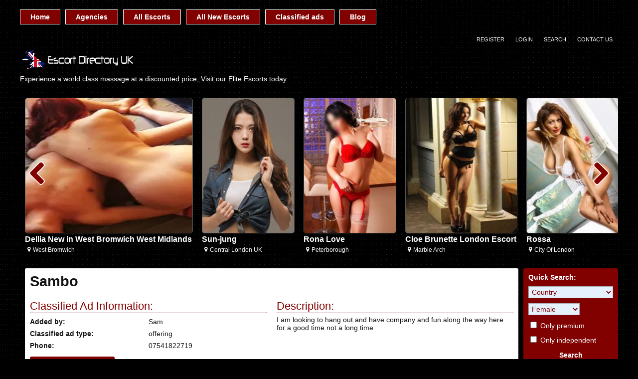

--- FILE ---
content_type: text/html; charset=UTF-8
request_url: https://englandescortdirectory.com/ad/sambo/
body_size: 19386
content:
<!DOCTYPE html>
<html lang="en-GB" prefix="og: https://ogp.me/ns#">
<head>
	<meta charset="UTF-8">
	<meta name="viewport" content="width=device-width, height=device-height, initial-scale=1.0, maximum-scale=1.0, target-densityDpi=device-dpi, user-scalable=no">
	<title>Sambo - Escort Directory, Escorts Massage Regional Spots, Adult Work Guide</title><style id="perfmatters-used-css">html,body,div,span,applet,object,iframe,h1,h2,h3,h4,h5,h6,blockquote,pre,a,abbr,acronym,address,big,cite,code,del,dfn,em,font,img,ins,kbd,q,s,samp,small,strike,strong,sub,sup,tt,var,b,u,i,center,dl,dt,dd,ol,ul,li,fieldset,form,label,legend,table,caption,tbody,tfoot,thead,tr,th,td{margin:0;padding:0;border:0;outline:0;vertical-align:baseline;}ol,ul{list-style:inside;}:focus{outline:0;}[class^="icon-"]:before,[class*=" icon-"]:before{font-style:normal;font-weight:normal;speak:none;display:inline-block;text-decoration:inherit;width:1em;margin-right:.2em;text-align:center;font-variant:normal;text-transform:none;line-height:1em;margin-left:.2em;}.clear{clear:both;}.clear5{clear:both;height:5px;}.clear10{clear:both;height:10px;}.clear20{clear:both;height:20px;}.hide{display:none;}.center{margin:0 auto;text-align:center;}.col100{width:100% !important;}.rad3{-webkit-border-radius:3px;-moz-border-radius:3px;border-radius:3px;}.rad5{-webkit-border-radius:5px;-moz-border-radius:5px;border-radius:5px;}a{color:#810000;text-decoration:none;cursor:pointer;}a:hover{color:#075b6d;}.l{float:left;}.r{float:right;}.err,.ok{color:#fff;text-align:center;font-weight:bold;font-size:1em;margin:10px 0;padding:5px 2px;}.err{background-color:#c03;}.err a,.ok a{color:#fff !important;text-decoration:underline;}.bluebutton,.bluedegrade{background:#810000;background:-webkit-gradient(linear,left top,left bottom,color-stop(0%,#810000),color-stop(100%,#810000));background:-webkit-linear-gradient(top,#810000 0%,#810000 100%);background:-webkit-linear-gradient(top,#810000 0%,#810000 100%);background:linear-gradient(to bottom,#810000 0%,#810000 100%);filter:progid:DXImageTransform.Microsoft.gradient(startColorstr="#810000",endColorstr="#810000",GradientType=0);color:#fff;font-weight:bold;}.bluebutton:hover{background:#810000;background:-webkit-gradient(linear,left top,left bottom,color-stop(0%,#810000),color-stop(100%,#d80c32));background:-webkit-linear-gradient(top,#810000 0%,#d80c32 100%);background:-webkit-linear-gradient(top,#810000 0%,#d80c32 100%);background:linear-gradient(to bottom,#810000 0%,#d80c32 100%);filter:progid:DXImageTransform.Microsoft.gradient(startColorstr="#810000",endColorstr="#d80c32",GradientType=0);color:#fff;font-weight:bold;}input.bluebutton{font-size:1em;line-height:1.2em;}.blueishbutton{background:#810000;color:#fff;border:1px #d80c32 solid;}.blueishbutton:hover{background:#810000;color:#fff;}.orangebutton,.orangedegrade{background:#fea037;background:-webkit-gradient(linear,left top,left bottom,color-stop(0%,#fea037),color-stop(100%,#fd6420));background:-webkit-linear-gradient(top,#fea037 0%,#fd6420 100%);background:-webkit-linear-gradient(top,#fea037 0%,#fd6420 100%);background:linear-gradient(to bottom,#fea037 0%,#fd6420 100%);filter:progid:DXImageTransform.Microsoft.gradient(startColorstr="#fea037",endColorstr="#fd6420",GradientType=0);color:#fff;}.redbutton,.reddegrade{background:#fd5959;background:url("[data-uri]");background:-moz-linear-gradient(top,#fd5959 0%,#d14841 100%);background:-webkit-gradient(linear,left top,left bottom,color-stop(0%,#fd5959),color-stop(100%,#d14841));background:-webkit-linear-gradient(top,#fd5959 0%,#d14841 100%);background:-o-linear-gradient(top,#fd5959 0%,#d14841 100%);background:-ms-linear-gradient(top,#fd5959 0%,#d14841 100%);background:linear-gradient(to bottom,#fd5959 0%,#d14841 100%);filter:progid:DXImageTransform.Microsoft.gradient(startColorstr="#fd5959",endColorstr="#d14841",GradientType=0);color:#fff;}.redbutton:hover{background:#fd5959;}.bluebutton,.pinkbutton,.blueishbutton,.orangebutton,.redbutton,.greenbutton,.graybutton{text-decoration:none !important;padding:4px 7px;cursor:pointer;border:none;}body{background:#000 url("https://englandescortdirectory.com/wp-content/themes/escort-theme/i/bg.png");font-family:"Open Sans","Helvetica Neue","Trebuchet MS",Arial,sans-serif;font-size:90%;color:#141414;}.all{width:1200px;margin:0 auto;}.all-topnav{width:100%;}.contentwrapper{float:left;width:100%;}.body{margin:0 190px 0 0;}.bodybox{background-color:#fff;padding:10px;margin:10px;margin-top:0;overflow:hidden;}.bodybox h3,.bodybox h4{font-weight:normal;}.top-site-menu{width:1200px;text-align:center;margin:0 auto;padding-top:10px;}.topnav{width:100%;}.topnav .header-menu{margin:5px auto;}.topnav .header-menu li{float:left;list-style:none;position:relative;padding:4px 0;}.topnav .header-menu li a{color:#fff;background:#810000;font-weight:bold;line-height:2em;display:block;padding:0 20px;border:1px solid #fff;margin-right:10px;}.topnav .header-menu li a:hover,.topnav .header-menu li.current_page_item a{color:#fff;border-color:#fff;background:#810000;}.topnav .header-menu li:hover ul{display:block;}.topnav .header-menu ul{background:#fff;color:#7ca9c8;position:absolute;left:0;z-index:2;text-align:left;display:none;}.topnav .header-menu ul a{background:#fff;display:block;float:none;color:#7ca9c8;border:none;line-height:2.7em;}.topnav .header-menu ul a:hover{background:#810000;border:none;color:#fff;text-shadow:none;}.topnav .header-menu ul li a{margin-right:0;}.topnav .header-menu ul li{position:relative;float:none;margin-right:0;min-width:150px;}.topnav .header-menu ul > li:first-child{padding-top:0px;}.topnav .header-menu ul > li:last-child{padding-bottom:0px;}.subnav{width:1200px;margin:0 auto;padding-top:10px;}.subnav .social{padding-left:10px;}.subnav li{line-height:2rem;display:block;}.subnav .social li{float:left;list-style:none;padding-left:10px;}.subnav .social li:first-child{padding-left:0;}.subnav .social li a{font-size:1.2em;color:#fff;-khtml-border-radius:3px;border-radius:3px;}.subnav .social li a:hover{background-color:#2574a9;}.topnav .subnav .subnav-menu{}.topnav .subnav .subnav-menu li{float:left;list-style:none;color:#fff;padding:0 5px;text-transform:uppercase;font-size:11px;}.topnav .subnav .subnav-menu li:last-child{border:none;}.topnav .subnav .subnav-menu li a{color:#fff;padding:3px 6px;}.topnav .subnav .subnav-menu li a:hover{text-decoration:underline;}.all .logo{}.all .logo h1 a{color:#fff;font-size:1.3em;overflow:hidden;}.all .logo h1 a img{display:block;}.all .logo .sitedesc{padding-top:5px;color:#fff;font-size:1em;font-weight:normal;}.sliderall{position:relative;}.slider{position:relative;width:100%;background:url("https://englandescortdirectory.com/wp-content/themes/escort-theme/i/slider-bg.png");overflow:hidden;}.slider ul{width:20000em;position:relative;list-style:none;margin:0;padding:0;}.slider .slide{list-style:none;padding:10px;display:inline;float:left;-moz-box-sizing:border-box;box-sizing:border-box;overflow:hidden;}.slider .slide .girlimg{position:relative;display:block;}.slider .slide .girlimg img{border:1px #565656 solid;width:100%;display:block;}.slider .slide .girlimg:hover img{border:1px #a9a9a9 solid;}.slider .slide .girlimg .labels{position:absolute;bottom:4px;left:4px;}.slider .slide .girlimg .labels span{display:block;float:left;padding:2px 5px;margin-top:3px;font-size:.8em;}.slider .slide .girlinfo{color:#fff;}.slider .slide .girlinfo a.modelname{color:#fff;font-size:16px;font-weight:bold;line-height:1.5em;}.slider .slide .girlinfo a.modelname:hover{color:#89c4f4;}.slider .slide .girlinfo .girlinfo-location{font-size:.8em;}.slider .slide .girlinfo span{padding-bottom:2px;}.slider .slider-control-prev,.sliderall .slider-control-next{position:absolute;cursor:pointer;top:50%;margin-top:-28px;color:#810000;line-height:40px;font-size:50px;text-shadow:-2px 0 #fff,0 2px #fff,2px 0 #fff,0 -2px #fff;}.slider .slider-control-prev:hover,.sliderall .slider-control-next:hover{color:#fff;}.slider .slider-control-prev{left:0;}.slider .slider-control-next{right:0;}.slider-pagination{text-align:center;display:none;}.slider-pagination a{text-decoration:none;display:inline-block;height:10px;width:10px;line-height:10px;background:#fff;color:#4e443c;border-radius:50%;text-indent:-9999px;margin:0 5px;-webkit-box-shadow:0 0 2px #4e443c;-moz-box-shadow:0 0 2px #4e443c;box-shadow:0 0 2px #4e443c;}.sidebar-left,.sidebar-right{width:190px;word-wrap:break-word;overflow:hidden;}.widgetbox{background-color:#fff;padding:5px;margin-bottom:10px;}.widgetbox h4{font-size:1.1em;font-weight:normal;padding-bottom:5px;}.widgetbox li{list-style:none;line-height:1.7em;}.sidebar-right{float:left;margin-left:-190px;}.sidebar-right .quicksearch{background-color:#810000;padding:10px;color:#fff;}.sidebar-right .quicksearch h4{padding-bottom:10px;}.sidebar-right .quicksearch .form-input select{color:#810000;cursor:pointer;padding:2px;}.sidebar-right .quicksearch .form-input select option{padding:0 2px;}.sidebar-right .quicksearch .formseparator{height:10px;}.sidebar-right .quicksearch label{cursor:pointer;}.sidebar-right .quicksearch .adv{color:#141414;}.sidebar-right .quicksearch .adv:hover{text-decoration:underline;color:#fff;}.sidebar-right .quicksearch .submit-button{border:none;font-size:1em;font-weight:bold;}.girlsingle{position:relative;}.girlsingle .thumbs{width:60%;}.girlsingle .thumbs img{float:left;}.girlsingle .girlinfo{width:49%;}.girlsingle a{color:#810000;}.girlsingle h4,.girlsingle .aboutme h4,.clientreviewtext h4{color:#810000;margin-bottom:5px;cursor:default;font-size:1.5em;border-bottom:1px solid #810000;}.girlsingle .girlinfo b{width:50%;display:block;float:left;}.girlsingle .valuecolumn{width:50%;display:block;float:left;}.girlsingle .valuecolumn,.girlsingle b{line-height:1.7em;}.girlsingle .escortcontact{background-color:#f9f9f9;padding:5px;}.form-styling .form-input{width:64%;float:right;}.form-styling .form-input.col100{width:100%;}.form-styling .form-input .input,.form-styling .form-input .textarea,.form-styling .form-input select,.ui-datepicker select{background-color:#e5f2fd;border:1px solid #a8afb5;color:#2c3e50;-moz-box-sizing:border-box;box-sizing:border-box;font-family:"Open Sans","Helvetica Neue","Trebuchet MS",Arial,sans-serif;max-width:100%;}.form-styling .form-input .input.col100,.form-styling .form-input .textarea.col100,.form-styling .form-input select.col100{width:100%;}.form-styling .form-input .input:focus,.form-styling .form-input .textarea:focus,.form-styling .form-input select:hover,.ui-datepicker select:hover{border:1px #2c3e50 solid;}.form-styling .form-input select{padding:8px;font-size:1em;cursor:pointer;}.form-styling .form-input select option{font-family:"Open Sans","Helvetica Neue","Trebuchet MS",Arial,sans-serif;padding:0 8px;}.form-styling .form-input select option:disabled{color:#bcbcbc;background:#f4f4f4;}.form-styling .formseparator{clear:both;height:30px;}.form-styling .form-input label{cursor:pointer;}.form-styling .form-input input[type=radio],.form-styling .form-input input[type=checkbox]{cursor:pointer;}.form-styling input[type=submit]{font-size:1.2em;}.closebtn{padding:2px 2px 2px 7px;font-weight:bold;}.girlsingle .thumbs .profile-video-thumb-wrapper,.girlsingle .thumbs .profile-img-thumb-wrapper{width:25%;padding-left:4px;padding-bottom:6px;float:left;-webkit-box-sizing:border-box;-moz-box-sizing:border-box;box-sizing:border-box;}.girlsingle .thumbs .profile-img-thumb{position:relative;}.girlsingle .thumbs .profile-img-thumb img{width:100%;cursor:zoom-in;}.underfooter{clear:both;padding:5px 0;color:#fff;}.underfooter .l{line-height:21px;}.underfooter .r a{display:block;text-indent:-9999px;background:url("https://englandescortdirectory.com/wp-content/themes/escort-theme/i/escortwp-logo.png") center left no-repeat;background-size:cover;width:97px;height:25px;}.tosdisclaimer{background-color:#fff;width:800px;padding:10px;}.tosdisclaimer h4{font-size:18px;text-align:center;}.tosdisclaimer .tosdisclaimerbuttons{margin:0 auto;width:200px;}img.aligncenter,div.aligncenter{display:block;margin:5px auto 5px auto;}img.aligncenter{display:block;margin:5px auto 5px auto;}a img.aligncenter{display:block;margin-left:auto;margin-right:auto;}.topnav .mobile-menu,.mobile-topnav .top-site-menu,.mobile-topnav .social{display:none;}.mobile-menu .show-left-mobile-sidebar,.mobile-menu .show-right-mobile-sidebar{color:#fff;cursor:pointer;font-weight:bold;text-transform:uppercase;}.mobile-menu .show-left-mobile-sidebar .icon,.mobile-menu .show-right-mobile-sidebar .icon{background-color:#000;line-height:1.5em;}.mobile-menu .show-left-mobile-sidebar .icon,.mobile-menu .show-left-mobile-sidebar .label-for-icon,.mobile-menu .show-right-mobile-sidebar .icon,.mobile-menu .show-right-mobile-sidebar .label-for-icon{padding:5px;}.mobile-sidebar-content-overlay{position:absolute;position:fixed;width:100%;height:100%;background-color:#fff;z-index:99999;top:0;left:0;}.mobile-sidebar{font-size:1.1em;display:none;width:255px;height:100%;background-color:#354052;position:absolute;position:fixed;top:0;z-index:999999;overflow-x:none;overflow-y:auto;padding-top:10px;}.left-mobile-sidebar{left:0;}.right-mobile-sidebar{right:0;}.left-mobile-sidebar .social{width:100%;margin-bottom:10px;}.left-mobile-sidebar .social li{float:left;list-style:none;text-align:center;padding:0;margin:0;border:none;}.left-mobile-sidebar .social li a{padding:0;margin:0;border:none;font-size:1.2em;color:#fff;-khtml-border-radius:3px;border-radius:3px;}.left-mobile-sidebar .social li a:hover{background-color:#2574a9;}.left-mobile-sidebar li{list-style:none;border-bottom:1px #1e2228 solid;display:block;}.left-mobile-sidebar li:last-child{border-bottom:none;}.left-mobile-sidebar li a{padding-left:10px;color:#a0abbf;border-left:3px transparent solid;font-weight:bold;display:block;line-height:2.7em;}.left-mobile-sidebar .children,.left-mobile-sidebar ul ul{display:none;}.left-mobile-sidebar .header-menu{margin-bottom:30px;}.left-mobile-sidebar .header-menu ul{background:#2f3949;border-top:2px solid #15a4fa;border-bottom:2px solid #15a4fa;}.right-mobile-sidebar{padding:10px;padding-bottom:0;}.right-mobile-sidebar .sidebar-right{margin-left:0px !important;width:100%;display:block;}@font-face{font-family:"escortwp";src:url("https://englandescortdirectory.com/wp-content/themes/escort-theme/css/icon-font/fonts/escortwp.eot?8zwzw8");src:url("https://englandescortdirectory.com/wp-content/themes/escort-theme/css/icon-font/fonts/escortwp.eot?8zwzw8#iefix") format("embedded-opentype"),url("https://englandescortdirectory.com/wp-content/themes/escort-theme/css/icon-font/fonts/escortwp.woff2?8zwzw8") format("woff2"),url("https://englandescortdirectory.com/wp-content/themes/escort-theme/css/icon-font/fonts/escortwp.ttf?8zwzw8") format("truetype"),url("https://englandescortdirectory.com/wp-content/themes/escort-theme/css/icon-font/fonts/escortwp.woff?8zwzw8") format("woff"),url("https://englandescortdirectory.com/wp-content/themes/escort-theme/css/icon-font/fonts/escortwp.svg?8zwzw8#escortwp") format("svg");font-weight:normal;font-style:normal;}[class^="icon-"],[class*=" icon-"]{font-family:"escortwp" !important;speak:none;font-style:normal;font-weight:normal;font-variant:normal;text-transform:none;line-height:1;-webkit-font-smoothing:antialiased;-moz-osx-font-smoothing:grayscale;}.icon-search:before{content:"";}.icon-mail:before{content:"";}.icon-cancel-circled:before{content:"";}.icon-right-open:before{content:"";}.icon-location:before{content:"";}.icon-left-open:before{content:"";}.icon-menu:before{content:"";}@media all and (max-width: 1250px){.all,.sliderall{width:100%;}}@media all and (max-width: 1200px){.all,.sliderall,.subnav,.top-site-menu{width:100%;}}@media all and (max-width: 960px){body{padding:0 10px;}.all-logo .logo{width:100%;text-align:center;}.all-logo .logo *{text-align:center;}.all-logo .logo h1 a{}.all-logo .logo h1 a img{padding:20px 0;margin:0 auto;}.girlsingle .girlinfo,.login #login,header .logo *{width:100%;}header .subnav,header .subnav .subnav-menu{width:100%;}.quicksearch .select2{width:100%;}.top-site-menu,.show-separator,.sidebar-left,.slider .slider-control-prev,.slider .slider-control-next,.sidebar-right .move-to-mobile-sidebar,.right-mobile-sidebar .sidebar-right .show-under-body,.profile-page .bigimage{display:none;}.profile-page .thumbs,.profile-page .profile-img-thumb,.profile-page .profile-img-thumb img{width:100%;margin:0;padding:0;}.girlsingle .thumbs .profile-img-thumb-wrapper{width:100%;}.profile-page .profile-img-thumb{padding-bottom:10px;}.right-mobile-sidebar .sidebar-right .move-to-mobile-sidebar{display:block;}.sidebar-right{width:100%;margin:0;}.contentwrapper{float:left;width:100%;}.bodybox{margin-left:0;margin-right:0;}.body{margin:0;}.form-styling .form-label,.form-styling .form-input,.form-styling .form-input .input,.form-styling .form-input select{width:100%;}.slider-pagination{display:block;}.tosdisclaimer{width:90%;}}</style>
	<link rel="profile" href="http://gmpg.org/xfn/11">
	
        <link rel="icon" href="https://englandescortdirectory.com/wp-content/uploads/2016/11/favicon.ico" type="image/x-icon" /> 
	
<!-- Search Engine Optimization by Rank Math - https://rankmath.com/ -->
<meta name="description" content="I am looking to hang out and have company and fun along the way here for a good time not a long time"/>
<meta name="robots" content="index, follow"/>
<link rel="canonical" href="https://englandescortdirectory.com/ad/sambo/" />
<meta property="og:locale" content="en_GB" />
<meta property="og:type" content="article" />
<meta property="og:title" content="Sambo - Escort Directory, Escorts Massage Regional Spots, Adult Work Guide" />
<meta property="og:description" content="I am looking to hang out and have company and fun along the way here for a good time not a long time" />
<meta property="og:url" content="https://englandescortdirectory.com/ad/sambo/" />
<meta property="og:site_name" content="Escorts, Escort Agencies, Massage Parlour" />
<meta property="og:updated_time" content="2021-06-22T13:17:44+01:00" />
<meta property="og:image" content="https://englandescortdirectory.com/wp-content/uploads/2025/02/vidiq_thumbnail_2-2.jpg" />
<meta property="og:image:secure_url" content="https://englandescortdirectory.com/wp-content/uploads/2025/02/vidiq_thumbnail_2-2.jpg" />
<meta property="og:image:width" content="1280" />
<meta property="og:image:height" content="720" />
<meta property="og:image:alt" content="england escorts" />
<meta property="og:image:type" content="image/jpeg" />
<meta property="article:published_time" content="2021-02-17T08:06:37+00:00" />
<meta property="article:modified_time" content="2021-06-22T13:17:44+01:00" />
<meta name="twitter:card" content="summary_large_image" />
<meta name="twitter:title" content="Sambo - Escort Directory, Escorts Massage Regional Spots, Adult Work Guide" />
<meta name="twitter:description" content="I am looking to hang out and have company and fun along the way here for a good time not a long time" />
<meta name="twitter:image" content="https://englandescortdirectory.com/wp-content/uploads/2025/02/vidiq_thumbnail_2-2.jpg" />
<script type="application/ld+json" class="rank-math-schema">{"@context":"https://schema.org","@graph":[{"@type":["AdultEntertainment","Organization"],"@id":"https://englandescortdirectory.com/#organization","name":"Escorts, Escort Agencies, Massage Parlour","url":"https://englandescortdirectory.com","logo":{"@type":"ImageObject","@id":"https://englandescortdirectory.com/#logo","url":"https://englandescortdirectory.com/wp-content/uploads/2019/11/England-Escort-Directory-UK-Escorts-Escort-Girls-Massages.png","contentUrl":"https://englandescortdirectory.com/wp-content/uploads/2019/11/England-Escort-Directory-UK-Escorts-Escort-Girls-Massages.png","caption":"Escorts, Escort Agencies, Massage Parlour","inLanguage":"en-GB","width":"239","height":"91"},"openingHours":["Monday,Tuesday,Wednesday,Thursday,Friday,Saturday,Sunday 09:00-17:00"],"image":{"@id":"https://englandescortdirectory.com/#logo"}},{"@type":"WebSite","@id":"https://englandescortdirectory.com/#website","url":"https://englandescortdirectory.com","name":"Escorts, Escort Agencies, Massage Parlour","alternateName":"England Escort Directory","publisher":{"@id":"https://englandescortdirectory.com/#organization"},"inLanguage":"en-GB"},{"@type":"ImageObject","@id":"https://englandescortdirectory.com/wp-content/uploads/2025/02/vidiq_thumbnail_2-2.jpg","url":"https://englandescortdirectory.com/wp-content/uploads/2025/02/vidiq_thumbnail_2-2.jpg","width":"1280","height":"720","caption":"england escorts","inLanguage":"en-GB"},{"@type":"WebPage","@id":"https://englandescortdirectory.com/ad/sambo/#webpage","url":"https://englandescortdirectory.com/ad/sambo/","name":"Sambo - Escort Directory, Escorts Massage Regional Spots, Adult Work Guide","datePublished":"2021-02-17T08:06:37+00:00","dateModified":"2021-06-22T13:17:44+01:00","isPartOf":{"@id":"https://englandescortdirectory.com/#website"},"primaryImageOfPage":{"@id":"https://englandescortdirectory.com/wp-content/uploads/2025/02/vidiq_thumbnail_2-2.jpg"},"inLanguage":"en-GB"},{"@type":"Person","@id":"https://englandescortdirectory.com/author/samuel44/","name":"Sam","url":"https://englandescortdirectory.com/author/samuel44/","image":{"@type":"ImageObject","@id":"https://secure.gravatar.com/avatar/ad497548d1e99a173f71e0c3f3206fffbab740d879ad2240ce9b55b18899408a?s=96&amp;d=mm&amp;r=g","url":"https://secure.gravatar.com/avatar/ad497548d1e99a173f71e0c3f3206fffbab740d879ad2240ce9b55b18899408a?s=96&amp;d=mm&amp;r=g","caption":"Sam","inLanguage":"en-GB"},"worksFor":{"@id":"https://englandescortdirectory.com/#organization"}},{"@type":"NewsArticle","headline":"Sambo - Escort Directory, Escorts Massage Regional Spots, Adult Work Guide","datePublished":"2021-02-17T08:06:37+00:00","dateModified":"2021-06-22T13:17:44+01:00","author":{"@id":"https://englandescortdirectory.com/author/samuel44/","name":"Sam"},"publisher":{"@id":"https://englandescortdirectory.com/#organization"},"description":"I am looking to hang out and have company and fun along the way here for a good time not a long time","name":"Sambo - Escort Directory, Escorts Massage Regional Spots, Adult Work Guide","@id":"https://englandescortdirectory.com/ad/sambo/#richSnippet","isPartOf":{"@id":"https://englandescortdirectory.com/ad/sambo/#webpage"},"image":{"@id":"https://englandescortdirectory.com/wp-content/uploads/2025/02/vidiq_thumbnail_2-2.jpg"},"inLanguage":"en-GB","mainEntityOfPage":{"@id":"https://englandescortdirectory.com/ad/sambo/#webpage"}}]}</script>
<!-- /Rank Math WordPress SEO plugin -->


<link rel="alternate" title="oEmbed (JSON)" type="application/json+oembed" href="https://englandescortdirectory.com/wp-json/oembed/1.0/embed?url=https%3A%2F%2Fenglandescortdirectory.com%2Fad%2Fsambo%2F" />
<link rel="alternate" title="oEmbed (XML)" type="text/xml+oembed" href="https://englandescortdirectory.com/wp-json/oembed/1.0/embed?url=https%3A%2F%2Fenglandescortdirectory.com%2Fad%2Fsambo%2F&#038;format=xml" />
<style id='wp-img-auto-sizes-contain-inline-css' type='text/css'>
img:is([sizes=auto i],[sizes^="auto," i]){contain-intrinsic-size:3000px 1500px}
/*# sourceURL=wp-img-auto-sizes-contain-inline-css */
</style>
<link rel='stylesheet' id='litespeed-cache-dummy-css' data-pmdelayedstyle="https://englandescortdirectory.com/wp-content/plugins/litespeed-cache/assets/css/litespeed-dummy.css?ver=6.9" type='text/css' media='all' />
<link rel='stylesheet' id='wp-block-library-css' data-pmdelayedstyle="https://englandescortdirectory.com/wp-includes/css/dist/block-library/style.min.css?ver=6.9" type='text/css' media='all' />
<style id='wp-block-image-inline-css' type='text/css'>
.wp-block-image>a,.wp-block-image>figure>a{display:inline-block}.wp-block-image img{box-sizing:border-box;height:auto;max-width:100%;vertical-align:bottom}@media not (prefers-reduced-motion){.wp-block-image img.hide{visibility:hidden}.wp-block-image img.show{animation:show-content-image .4s}}.wp-block-image[style*=border-radius] img,.wp-block-image[style*=border-radius]>a{border-radius:inherit}.wp-block-image.has-custom-border img{box-sizing:border-box}.wp-block-image.aligncenter{text-align:center}.wp-block-image.alignfull>a,.wp-block-image.alignwide>a{width:100%}.wp-block-image.alignfull img,.wp-block-image.alignwide img{height:auto;width:100%}.wp-block-image .aligncenter,.wp-block-image .alignleft,.wp-block-image .alignright,.wp-block-image.aligncenter,.wp-block-image.alignleft,.wp-block-image.alignright{display:table}.wp-block-image .aligncenter>figcaption,.wp-block-image .alignleft>figcaption,.wp-block-image .alignright>figcaption,.wp-block-image.aligncenter>figcaption,.wp-block-image.alignleft>figcaption,.wp-block-image.alignright>figcaption{caption-side:bottom;display:table-caption}.wp-block-image .alignleft{float:left;margin:.5em 1em .5em 0}.wp-block-image .alignright{float:right;margin:.5em 0 .5em 1em}.wp-block-image .aligncenter{margin-left:auto;margin-right:auto}.wp-block-image :where(figcaption){margin-bottom:1em;margin-top:.5em}.wp-block-image.is-style-circle-mask img{border-radius:9999px}@supports ((-webkit-mask-image:none) or (mask-image:none)) or (-webkit-mask-image:none){.wp-block-image.is-style-circle-mask img{border-radius:0;-webkit-mask-image:url('data:image/svg+xml;utf8,<svg viewBox="0 0 100 100" xmlns="http://www.w3.org/2000/svg"><circle cx="50" cy="50" r="50"/></svg>');mask-image:url('data:image/svg+xml;utf8,<svg viewBox="0 0 100 100" xmlns="http://www.w3.org/2000/svg"><circle cx="50" cy="50" r="50"/></svg>');mask-mode:alpha;-webkit-mask-position:center;mask-position:center;-webkit-mask-repeat:no-repeat;mask-repeat:no-repeat;-webkit-mask-size:contain;mask-size:contain}}:root :where(.wp-block-image.is-style-rounded img,.wp-block-image .is-style-rounded img){border-radius:9999px}.wp-block-image figure{margin:0}.wp-lightbox-container{display:flex;flex-direction:column;position:relative}.wp-lightbox-container img{cursor:zoom-in}.wp-lightbox-container img:hover+button{opacity:1}.wp-lightbox-container button{align-items:center;backdrop-filter:blur(16px) saturate(180%);background-color:#5a5a5a40;border:none;border-radius:4px;cursor:zoom-in;display:flex;height:20px;justify-content:center;opacity:0;padding:0;position:absolute;right:16px;text-align:center;top:16px;width:20px;z-index:100}@media not (prefers-reduced-motion){.wp-lightbox-container button{transition:opacity .2s ease}}.wp-lightbox-container button:focus-visible{outline:3px auto #5a5a5a40;outline:3px auto -webkit-focus-ring-color;outline-offset:3px}.wp-lightbox-container button:hover{cursor:pointer;opacity:1}.wp-lightbox-container button:focus{opacity:1}.wp-lightbox-container button:focus,.wp-lightbox-container button:hover,.wp-lightbox-container button:not(:hover):not(:active):not(.has-background){background-color:#5a5a5a40;border:none}.wp-lightbox-overlay{box-sizing:border-box;cursor:zoom-out;height:100vh;left:0;overflow:hidden;position:fixed;top:0;visibility:hidden;width:100%;z-index:100000}.wp-lightbox-overlay .close-button{align-items:center;cursor:pointer;display:flex;justify-content:center;min-height:40px;min-width:40px;padding:0;position:absolute;right:calc(env(safe-area-inset-right) + 16px);top:calc(env(safe-area-inset-top) + 16px);z-index:5000000}.wp-lightbox-overlay .close-button:focus,.wp-lightbox-overlay .close-button:hover,.wp-lightbox-overlay .close-button:not(:hover):not(:active):not(.has-background){background:none;border:none}.wp-lightbox-overlay .lightbox-image-container{height:var(--wp--lightbox-container-height);left:50%;overflow:hidden;position:absolute;top:50%;transform:translate(-50%,-50%);transform-origin:top left;width:var(--wp--lightbox-container-width);z-index:9999999999}.wp-lightbox-overlay .wp-block-image{align-items:center;box-sizing:border-box;display:flex;height:100%;justify-content:center;margin:0;position:relative;transform-origin:0 0;width:100%;z-index:3000000}.wp-lightbox-overlay .wp-block-image img{height:var(--wp--lightbox-image-height);min-height:var(--wp--lightbox-image-height);min-width:var(--wp--lightbox-image-width);width:var(--wp--lightbox-image-width)}.wp-lightbox-overlay .wp-block-image figcaption{display:none}.wp-lightbox-overlay button{background:none;border:none}.wp-lightbox-overlay .scrim{background-color:#fff;height:100%;opacity:.9;position:absolute;width:100%;z-index:2000000}.wp-lightbox-overlay.active{visibility:visible}@media not (prefers-reduced-motion){.wp-lightbox-overlay.active{animation:turn-on-visibility .25s both}.wp-lightbox-overlay.active img{animation:turn-on-visibility .35s both}.wp-lightbox-overlay.show-closing-animation:not(.active){animation:turn-off-visibility .35s both}.wp-lightbox-overlay.show-closing-animation:not(.active) img{animation:turn-off-visibility .25s both}.wp-lightbox-overlay.zoom.active{animation:none;opacity:1;visibility:visible}.wp-lightbox-overlay.zoom.active .lightbox-image-container{animation:lightbox-zoom-in .4s}.wp-lightbox-overlay.zoom.active .lightbox-image-container img{animation:none}.wp-lightbox-overlay.zoom.active .scrim{animation:turn-on-visibility .4s forwards}.wp-lightbox-overlay.zoom.show-closing-animation:not(.active){animation:none}.wp-lightbox-overlay.zoom.show-closing-animation:not(.active) .lightbox-image-container{animation:lightbox-zoom-out .4s}.wp-lightbox-overlay.zoom.show-closing-animation:not(.active) .lightbox-image-container img{animation:none}.wp-lightbox-overlay.zoom.show-closing-animation:not(.active) .scrim{animation:turn-off-visibility .4s forwards}}@keyframes show-content-image{0%{visibility:hidden}99%{visibility:hidden}to{visibility:visible}}@keyframes turn-on-visibility{0%{opacity:0}to{opacity:1}}@keyframes turn-off-visibility{0%{opacity:1;visibility:visible}99%{opacity:0;visibility:visible}to{opacity:0;visibility:hidden}}@keyframes lightbox-zoom-in{0%{transform:translate(calc((-100vw + var(--wp--lightbox-scrollbar-width))/2 + var(--wp--lightbox-initial-left-position)),calc(-50vh + var(--wp--lightbox-initial-top-position))) scale(var(--wp--lightbox-scale))}to{transform:translate(-50%,-50%) scale(1)}}@keyframes lightbox-zoom-out{0%{transform:translate(-50%,-50%) scale(1);visibility:visible}99%{visibility:visible}to{transform:translate(calc((-100vw + var(--wp--lightbox-scrollbar-width))/2 + var(--wp--lightbox-initial-left-position)),calc(-50vh + var(--wp--lightbox-initial-top-position))) scale(var(--wp--lightbox-scale));visibility:hidden}}
/*# sourceURL=https://englandescortdirectory.com/wp-includes/blocks/image/style.min.css */
</style>
<style id='global-styles-inline-css' type='text/css'>
:root{--wp--preset--aspect-ratio--square: 1;--wp--preset--aspect-ratio--4-3: 4/3;--wp--preset--aspect-ratio--3-4: 3/4;--wp--preset--aspect-ratio--3-2: 3/2;--wp--preset--aspect-ratio--2-3: 2/3;--wp--preset--aspect-ratio--16-9: 16/9;--wp--preset--aspect-ratio--9-16: 9/16;--wp--preset--color--black: #000000;--wp--preset--color--cyan-bluish-gray: #abb8c3;--wp--preset--color--white: #ffffff;--wp--preset--color--pale-pink: #f78da7;--wp--preset--color--vivid-red: #cf2e2e;--wp--preset--color--luminous-vivid-orange: #ff6900;--wp--preset--color--luminous-vivid-amber: #fcb900;--wp--preset--color--light-green-cyan: #7bdcb5;--wp--preset--color--vivid-green-cyan: #00d084;--wp--preset--color--pale-cyan-blue: #8ed1fc;--wp--preset--color--vivid-cyan-blue: #0693e3;--wp--preset--color--vivid-purple: #9b51e0;--wp--preset--gradient--vivid-cyan-blue-to-vivid-purple: linear-gradient(135deg,rgb(6,147,227) 0%,rgb(155,81,224) 100%);--wp--preset--gradient--light-green-cyan-to-vivid-green-cyan: linear-gradient(135deg,rgb(122,220,180) 0%,rgb(0,208,130) 100%);--wp--preset--gradient--luminous-vivid-amber-to-luminous-vivid-orange: linear-gradient(135deg,rgb(252,185,0) 0%,rgb(255,105,0) 100%);--wp--preset--gradient--luminous-vivid-orange-to-vivid-red: linear-gradient(135deg,rgb(255,105,0) 0%,rgb(207,46,46) 100%);--wp--preset--gradient--very-light-gray-to-cyan-bluish-gray: linear-gradient(135deg,rgb(238,238,238) 0%,rgb(169,184,195) 100%);--wp--preset--gradient--cool-to-warm-spectrum: linear-gradient(135deg,rgb(74,234,220) 0%,rgb(151,120,209) 20%,rgb(207,42,186) 40%,rgb(238,44,130) 60%,rgb(251,105,98) 80%,rgb(254,248,76) 100%);--wp--preset--gradient--blush-light-purple: linear-gradient(135deg,rgb(255,206,236) 0%,rgb(152,150,240) 100%);--wp--preset--gradient--blush-bordeaux: linear-gradient(135deg,rgb(254,205,165) 0%,rgb(254,45,45) 50%,rgb(107,0,62) 100%);--wp--preset--gradient--luminous-dusk: linear-gradient(135deg,rgb(255,203,112) 0%,rgb(199,81,192) 50%,rgb(65,88,208) 100%);--wp--preset--gradient--pale-ocean: linear-gradient(135deg,rgb(255,245,203) 0%,rgb(182,227,212) 50%,rgb(51,167,181) 100%);--wp--preset--gradient--electric-grass: linear-gradient(135deg,rgb(202,248,128) 0%,rgb(113,206,126) 100%);--wp--preset--gradient--midnight: linear-gradient(135deg,rgb(2,3,129) 0%,rgb(40,116,252) 100%);--wp--preset--font-size--small: 13px;--wp--preset--font-size--medium: 20px;--wp--preset--font-size--large: 36px;--wp--preset--font-size--x-large: 42px;--wp--preset--spacing--20: 0.44rem;--wp--preset--spacing--30: 0.67rem;--wp--preset--spacing--40: 1rem;--wp--preset--spacing--50: 1.5rem;--wp--preset--spacing--60: 2.25rem;--wp--preset--spacing--70: 3.38rem;--wp--preset--spacing--80: 5.06rem;--wp--preset--shadow--natural: 6px 6px 9px rgba(0, 0, 0, 0.2);--wp--preset--shadow--deep: 12px 12px 50px rgba(0, 0, 0, 0.4);--wp--preset--shadow--sharp: 6px 6px 0px rgba(0, 0, 0, 0.2);--wp--preset--shadow--outlined: 6px 6px 0px -3px rgb(255, 255, 255), 6px 6px rgb(0, 0, 0);--wp--preset--shadow--crisp: 6px 6px 0px rgb(0, 0, 0);}:where(.is-layout-flex){gap: 0.5em;}:where(.is-layout-grid){gap: 0.5em;}body .is-layout-flex{display: flex;}.is-layout-flex{flex-wrap: wrap;align-items: center;}.is-layout-flex > :is(*, div){margin: 0;}body .is-layout-grid{display: grid;}.is-layout-grid > :is(*, div){margin: 0;}:where(.wp-block-columns.is-layout-flex){gap: 2em;}:where(.wp-block-columns.is-layout-grid){gap: 2em;}:where(.wp-block-post-template.is-layout-flex){gap: 1.25em;}:where(.wp-block-post-template.is-layout-grid){gap: 1.25em;}.has-black-color{color: var(--wp--preset--color--black) !important;}.has-cyan-bluish-gray-color{color: var(--wp--preset--color--cyan-bluish-gray) !important;}.has-white-color{color: var(--wp--preset--color--white) !important;}.has-pale-pink-color{color: var(--wp--preset--color--pale-pink) !important;}.has-vivid-red-color{color: var(--wp--preset--color--vivid-red) !important;}.has-luminous-vivid-orange-color{color: var(--wp--preset--color--luminous-vivid-orange) !important;}.has-luminous-vivid-amber-color{color: var(--wp--preset--color--luminous-vivid-amber) !important;}.has-light-green-cyan-color{color: var(--wp--preset--color--light-green-cyan) !important;}.has-vivid-green-cyan-color{color: var(--wp--preset--color--vivid-green-cyan) !important;}.has-pale-cyan-blue-color{color: var(--wp--preset--color--pale-cyan-blue) !important;}.has-vivid-cyan-blue-color{color: var(--wp--preset--color--vivid-cyan-blue) !important;}.has-vivid-purple-color{color: var(--wp--preset--color--vivid-purple) !important;}.has-black-background-color{background-color: var(--wp--preset--color--black) !important;}.has-cyan-bluish-gray-background-color{background-color: var(--wp--preset--color--cyan-bluish-gray) !important;}.has-white-background-color{background-color: var(--wp--preset--color--white) !important;}.has-pale-pink-background-color{background-color: var(--wp--preset--color--pale-pink) !important;}.has-vivid-red-background-color{background-color: var(--wp--preset--color--vivid-red) !important;}.has-luminous-vivid-orange-background-color{background-color: var(--wp--preset--color--luminous-vivid-orange) !important;}.has-luminous-vivid-amber-background-color{background-color: var(--wp--preset--color--luminous-vivid-amber) !important;}.has-light-green-cyan-background-color{background-color: var(--wp--preset--color--light-green-cyan) !important;}.has-vivid-green-cyan-background-color{background-color: var(--wp--preset--color--vivid-green-cyan) !important;}.has-pale-cyan-blue-background-color{background-color: var(--wp--preset--color--pale-cyan-blue) !important;}.has-vivid-cyan-blue-background-color{background-color: var(--wp--preset--color--vivid-cyan-blue) !important;}.has-vivid-purple-background-color{background-color: var(--wp--preset--color--vivid-purple) !important;}.has-black-border-color{border-color: var(--wp--preset--color--black) !important;}.has-cyan-bluish-gray-border-color{border-color: var(--wp--preset--color--cyan-bluish-gray) !important;}.has-white-border-color{border-color: var(--wp--preset--color--white) !important;}.has-pale-pink-border-color{border-color: var(--wp--preset--color--pale-pink) !important;}.has-vivid-red-border-color{border-color: var(--wp--preset--color--vivid-red) !important;}.has-luminous-vivid-orange-border-color{border-color: var(--wp--preset--color--luminous-vivid-orange) !important;}.has-luminous-vivid-amber-border-color{border-color: var(--wp--preset--color--luminous-vivid-amber) !important;}.has-light-green-cyan-border-color{border-color: var(--wp--preset--color--light-green-cyan) !important;}.has-vivid-green-cyan-border-color{border-color: var(--wp--preset--color--vivid-green-cyan) !important;}.has-pale-cyan-blue-border-color{border-color: var(--wp--preset--color--pale-cyan-blue) !important;}.has-vivid-cyan-blue-border-color{border-color: var(--wp--preset--color--vivid-cyan-blue) !important;}.has-vivid-purple-border-color{border-color: var(--wp--preset--color--vivid-purple) !important;}.has-vivid-cyan-blue-to-vivid-purple-gradient-background{background: var(--wp--preset--gradient--vivid-cyan-blue-to-vivid-purple) !important;}.has-light-green-cyan-to-vivid-green-cyan-gradient-background{background: var(--wp--preset--gradient--light-green-cyan-to-vivid-green-cyan) !important;}.has-luminous-vivid-amber-to-luminous-vivid-orange-gradient-background{background: var(--wp--preset--gradient--luminous-vivid-amber-to-luminous-vivid-orange) !important;}.has-luminous-vivid-orange-to-vivid-red-gradient-background{background: var(--wp--preset--gradient--luminous-vivid-orange-to-vivid-red) !important;}.has-very-light-gray-to-cyan-bluish-gray-gradient-background{background: var(--wp--preset--gradient--very-light-gray-to-cyan-bluish-gray) !important;}.has-cool-to-warm-spectrum-gradient-background{background: var(--wp--preset--gradient--cool-to-warm-spectrum) !important;}.has-blush-light-purple-gradient-background{background: var(--wp--preset--gradient--blush-light-purple) !important;}.has-blush-bordeaux-gradient-background{background: var(--wp--preset--gradient--blush-bordeaux) !important;}.has-luminous-dusk-gradient-background{background: var(--wp--preset--gradient--luminous-dusk) !important;}.has-pale-ocean-gradient-background{background: var(--wp--preset--gradient--pale-ocean) !important;}.has-electric-grass-gradient-background{background: var(--wp--preset--gradient--electric-grass) !important;}.has-midnight-gradient-background{background: var(--wp--preset--gradient--midnight) !important;}.has-small-font-size{font-size: var(--wp--preset--font-size--small) !important;}.has-medium-font-size{font-size: var(--wp--preset--font-size--medium) !important;}.has-large-font-size{font-size: var(--wp--preset--font-size--large) !important;}.has-x-large-font-size{font-size: var(--wp--preset--font-size--x-large) !important;}
/*# sourceURL=global-styles-inline-css */
</style>

<style id='classic-theme-styles-inline-css' type='text/css'>
/*! This file is auto-generated */
.wp-block-button__link{color:#fff;background-color:#32373c;border-radius:9999px;box-shadow:none;text-decoration:none;padding:calc(.667em + 2px) calc(1.333em + 2px);font-size:1.125em}.wp-block-file__button{background:#32373c;color:#fff;text-decoration:none}
/*# sourceURL=/wp-includes/css/classic-themes.min.css */
</style>
<link rel='stylesheet' id='cookieadmin-style-css' data-pmdelayedstyle="https://englandescortdirectory.com/wp-content/plugins/cookieadmin/assets/css/consent.css?ver=1.1.4" type='text/css' media='all' />
<style id='cookieadmin-style-inline-css' type='text/css'>
.cookieadmin_remark, .cookieadmin_showmore { color: #1863dc !important; }input:checked+.cookieadmin_slider, input:disabled+.cookieadmin_slider { background-color: #3582C4 !important; }.cookieadmin_slider{ background-color: #808080 !important; }
/*# sourceURL=cookieadmin-style-inline-css */
</style>

<link rel='stylesheet' id='main-css-file-css' data-pmdelayedstyle="https://englandescortdirectory.com/wp-content/themes/escort-theme/style.css?ver=6.9" type='text/css' media='all' />
<link rel='stylesheet' id='icon-font-css' data-pmdelayedstyle="https://englandescortdirectory.com/wp-content/themes/escort-theme/css/icon-font/style.css?ver=6.9" type='text/css' media='all' />
<link rel='stylesheet' id='responsive-css' data-pmdelayedstyle="https://englandescortdirectory.com/wp-content/themes/escort-theme/css/responsive.css?ver=6.9" type='text/css' media='all' />
<link rel='stylesheet' id='select2-css' data-pmdelayedstyle="https://englandescortdirectory.com/wp-content/themes/escort-theme/css/select2.min.css?ver=6.9" type='text/css' media='all' />
<link rel='stylesheet' id='jquery-fancybox-css' data-pmdelayedstyle="https://englandescortdirectory.com/wp-content/themes/escort-theme/css/jquery.fancybox-2.1.5.css?ver=6.9" type='text/css' media='all' />
<link rel='stylesheet' id='jquery-fancybox-thumbs-css' data-pmdelayedstyle="https://englandescortdirectory.com/wp-content/themes/escort-theme/css/jquery.fancybox-2.1.5.thumbs.css?ver=6.9" type='text/css' media='all' />
<script type="pmdelayedscript" src="https://englandescortdirectory.com/wp-includes/js/jquery/jquery.min.js?ver=3.7.1" id="jquery-core-js" data-perfmatters-type="text/javascript" data-cfasync="false" data-no-optimize="1" data-no-defer="1" data-no-minify="1"></script>
<script type="pmdelayedscript" src="https://englandescortdirectory.com/wp-content/themes/escort-theme/js/select2.min.js?ver=6.9" id="select2-js" data-perfmatters-type="text/javascript" data-cfasync="false" data-no-optimize="1" data-no-defer="1" data-no-minify="1"></script>
<script type="pmdelayedscript" src="https://englandescortdirectory.com/wp-content/themes/escort-theme/js/dolceescort.js?ver=6.9" id="dolcejs-js" data-perfmatters-type="text/javascript" data-cfasync="false" data-no-optimize="1" data-no-defer="1" data-no-minify="1"></script>
<script type="pmdelayedscript" src="https://englandescortdirectory.com/wp-content/themes/escort-theme/js/js.cookie.js?ver=6.9" id="js-cookie-js" data-perfmatters-type="text/javascript" data-cfasync="false" data-no-optimize="1" data-no-defer="1" data-no-minify="1"></script>
<script type="pmdelayedscript" src="https://englandescortdirectory.com/wp-content/themes/escort-theme/js/jquery.uploadifive.min.js?ver=6.9" id="jquery-uploadifive-js" data-perfmatters-type="text/javascript" data-cfasync="false" data-no-optimize="1" data-no-defer="1" data-no-minify="1"></script>
<script type="pmdelayedscript" src="https://englandescortdirectory.com/wp-content/themes/escort-theme/js/jquery.mobile.custom.min.js?ver=6.9" id="jquery-mobile-custom-js" data-perfmatters-type="text/javascript" data-cfasync="false" data-no-optimize="1" data-no-defer="1" data-no-minify="1"></script>
<script type="pmdelayedscript" src="https://englandescortdirectory.com/wp-content/themes/escort-theme/js/jquery.mousewheel-3.0.6.pack.js?ver=6.9" id="jquery-mousewheel-js" data-perfmatters-type="text/javascript" data-cfasync="false" data-no-optimize="1" data-no-defer="1" data-no-minify="1"></script>
<script type="pmdelayedscript" src="https://englandescortdirectory.com/wp-content/themes/escort-theme/js/jquery.fancybox-2.1.5.pack.js?ver=6.9" id="jquery-fancybox-js" data-perfmatters-type="text/javascript" data-cfasync="false" data-no-optimize="1" data-no-defer="1" data-no-minify="1"></script>
<script type="pmdelayedscript" src="https://englandescortdirectory.com/wp-content/themes/escort-theme/js/jquery.fancybox-2.1.5.thumbs.js?ver=6.9" id="jquery-fancybox-thumbs-js" data-perfmatters-type="text/javascript" data-cfasync="false" data-no-optimize="1" data-no-defer="1" data-no-minify="1"></script>
<script type="pmdelayedscript" src="https://englandescortdirectory.com/wp-content/themes/escort-theme/js/jquery.jcarousel.min.js?ver=6.9" id="jquery-jcarousel-js" data-perfmatters-type="text/javascript" data-cfasync="false" data-no-optimize="1" data-no-defer="1" data-no-minify="1"></script>
<link rel="https://api.w.org/" href="https://englandescortdirectory.com/wp-json/" /><link rel="icon" href="https://englandescortdirectory.com/wp-content/uploads/2021/02/cropped-British-Mature-Escorts11-32x32.png" sizes="32x32" />
<link rel="icon" href="https://englandescortdirectory.com/wp-content/uploads/2021/02/cropped-British-Mature-Escorts11-192x192.png" sizes="192x192" />
<link rel="apple-touch-icon" href="https://englandescortdirectory.com/wp-content/uploads/2021/02/cropped-British-Mature-Escorts11-180x180.png" />
<meta name="msapplication-TileImage" content="https://englandescortdirectory.com/wp-content/uploads/2021/02/cropped-British-Mature-Escorts11-270x270.png" />
<noscript><style>.perfmatters-lazy[data-src]{display:none !important;}</style></noscript><style>.perfmatters-lazy:not(picture),.perfmatters-lazy>img{opacity:0}.perfmatters-lazy.loaded,.perfmatters-lazy>img.loaded,.perfmatters-lazy[data-was-processed=true],.perfmatters-lazy.loaded>img{opacity:1;transition:opacity 500ms}</style>	<!--[if IE]>
	<script src="https://englandescortdirectory.com/wp-content/themes/escort-theme/js/ie.js" type="text/javascript"></script>
	<link rel="stylesheet" type="text/css" media="all" data-pmdelayedstyle="https://englandescortdirectory.com/wp-content/themes/escort-theme/css/ie.css" />
	<![endif]-->
<!-- Global site tag (gtag.js) - Google Analytics -->
<script async src="https://www.googletagmanager.com/gtag/js?id=UA-156344786-1" type="pmdelayedscript" data-cfasync="false" data-no-optimize="1" data-no-defer="1" data-no-minify="1"></script>
<script type="pmdelayedscript" data-cfasync="false" data-no-optimize="1" data-no-defer="1" data-no-minify="1">
  window.dataLayer = window.dataLayer || [];
  function gtag(){dataLayer.push(arguments);}
  gtag('js', new Date());

  gtag('config', 'UA-156344786-1');
</script>
</head>
<body class="wp-singular ad-template-default single postid-15068 wp-theme-escort-theme">
<div class="mobile-sidebar left-mobile-sidebar"></div>
<div class="mobile-sidebar right-mobile-sidebar"></div>
<div class="mobile-sidebar-content-overlay hide"></div>
<div class="all all-topnav">
	<header>
		<nav class="topnav">
			<div class="mobile-menu">
		   		<div class="show-left-mobile-sidebar l"><span class="icon icon-menu l"></span><span class="label-for-icon l">Menu</span></div>
							</div> <!-- mobile-topnav -->

	       	<div class="top-site-menu">
				<ul class="header-menu"><li id="menu-item-10" class="menu-item menu-item-type-custom menu-item-object-custom menu-item-10"><a href="http://www.englandescortdirectory.com/">Home</a></li>
<li id="menu-item-16856" class="menu-item menu-item-type-post_type menu-item-object-page menu-item-16856"><a href="https://englandescortdirectory.com/agencies/">Agencies</a></li>
<li id="menu-item-16858" class="menu-item menu-item-type-post_type menu-item-object-page menu-item-16858"><a href="https://englandescortdirectory.com/all-escorts/">All Escorts</a></li>
<li id="menu-item-16859" class="menu-item menu-item-type-post_type menu-item-object-page menu-item-16859"><a href="https://englandescortdirectory.com/new-escorts/">All New Escorts</a></li>
<li id="menu-item-16861" class="menu-item menu-item-type-post_type menu-item-object-page menu-item-16861"><a href="https://englandescortdirectory.com/classified-ads/">Classified ads</a></li>
<li id="menu-item-79" class="menu-item menu-item-type-taxonomy menu-item-object-category menu-item-79"><a href="https://englandescortdirectory.com/category/blog/">Blog</a></li>
</ul>			</div> <!-- top site menu -->

			<div class="clear"></div>

		    <div class="subnav">
	        	<ul class="social r">
	            		                	                	            </ul>
	        	<ul class="subnav-menu r">
											<li><a href="https://englandescortdirectory.com/registration/">Register</a></li>
						<li><a href="https://englandescortdirectory.com/wp-login.php?redirect_to=https%3A%2F%2Fenglandescortdirectory.com%3A443%2Fad%2Fsambo%2F">Login</a></li>
											<li><a href="https://englandescortdirectory.com/search-for-escorts/">Search</a></li>
						<li><a href="https://englandescortdirectory.com/contact-us/">Contact Us</a></li>
											            </ul>
	    	</div> <!-- SUBNAV -->

	    	<div class="clear"></div>
		</nav> <!-- TOP NAV -->
	    <!-- <div class="clear20"></div> -->
	</header> <!-- header -->
</div> <!-- all -->

<div class="all all-logo">
	<div class="logo l">
            	<a title="England Escort Directory" href="https://englandescortdirectory.com/"><img width="236" height="47" src="data:image/svg+xml,%3Csvg%20xmlns=&#039;http://www.w3.org/2000/svg&#039;%20width=&#039;236&#039;%20height=&#039;47&#039;%20viewBox=&#039;0%200%20236%2047&#039;%3E%3C/svg%3E" alt="England Escort Directory" class="perfmatters-lazy" data-src="https://englandescortdirectory.com/wp-content/uploads/2016/11/England-Escort-Directory.png" /><noscript><img width="236" height="47" src="https://englandescortdirectory.com/wp-content/uploads/2016/11/England-Escort-Directory.png" alt="England Escort Directory"></noscript></a>
        <h2 class="sitedesc">Experience a world class massage at a discounted price, Visit our Elite Escorts today</h2><meta name="exoclick-site-verification" content="c8f8cb0088d481dea3b454cbc120f780">
    </div> <!-- LOGO -->

	
    <div class="clear20"></div>
    </div> <!-- ALL -->

    <div class="all all-header-slider" data-autoscroll="yes">
	<div class="sliderall">
		<div class="slider rad3">
			<ul>
								<li class="slide l">
		    		<a href="https://englandescortdirectory.com/escort/dellia-new-in-west-bromwich-west-midlands/" class="girlimg" title="Dellia New in West Bromwich West Midlands">
		        		<img width="182" height="270" src="data:image/svg+xml,%3Csvg%20xmlns=&#039;http://www.w3.org/2000/svg&#039;%20width=&#039;182&#039;%20height=&#039;270&#039;%20viewBox=&#039;0%200%20182%20270&#039;%3E%3C/svg%3E" data-responsive-img-url="https://englandescortdirectory.com/wp-content/uploads/1610620871254/16106208998960-280x415.jpg" alt="Dellia New in West Bromwich West Midlands" class="rad5 mobile-ready-img perfmatters-lazy" data-src="https://englandescortdirectory.com/wp-content/uploads/1610620871254/16106208998960-182x270.jpg.webp" /><noscript><img width="182" height="270" src="https://englandescortdirectory.com/wp-content/uploads/1610620871254/16106208998960-182x270.jpg.webp" data-responsive-img-url="https://englandescortdirectory.com/wp-content/uploads/1610620871254/16106208998960-280x415.jpg" alt="Dellia New in West Bromwich West Midlands" class="rad5 mobile-ready-img" /></noscript>
								    	    </a> <!-- GIRL IMG -->
		        	<div class="girlinfo">
		        		<a class="modelname" href="https://englandescortdirectory.com/escort/dellia-new-in-west-bromwich-west-midlands/" title="Dellia New in West Bromwich West Midlands">Dellia New in West Bromwich West Midlands</a><br />
			            <span class="girlinfo-location"><span class="icon-location"></span>West Bromwich</span>
		    	    </div> <!-- GIRLINFO -->
			    </li> <!-- SLIDE -->
								<li class="slide l">
		    		<a href="https://englandescortdirectory.com/escort/sun-jung/" class="girlimg" title="Sun-jung">
		        		<img width="182" height="270" src="data:image/svg+xml,%3Csvg%20xmlns=&#039;http://www.w3.org/2000/svg&#039;%20width=&#039;182&#039;%20height=&#039;270&#039;%20viewBox=&#039;0%200%20182%20270&#039;%3E%3C/svg%3E" data-responsive-img-url="https://englandescortdirectory.com/wp-content/uploads/1526378291714/15263783037373-280x415.jpg" alt="Sun-jung" class="rad5 mobile-ready-img perfmatters-lazy" data-src="https://englandescortdirectory.com/wp-content/uploads/1526378291714/15263783037373-182x270.jpg" /><noscript><img width="182" height="270" src="https://englandescortdirectory.com/wp-content/uploads/1526378291714/15263783037373-182x270.jpg" data-responsive-img-url="https://englandescortdirectory.com/wp-content/uploads/1526378291714/15263783037373-280x415.jpg" alt="Sun-jung" class="rad5 mobile-ready-img" /></noscript>
								    	    </a> <!-- GIRL IMG -->
		        	<div class="girlinfo">
		        		<a class="modelname" href="https://englandescortdirectory.com/escort/sun-jung/" title="Sun-jung">Sun-jung</a><br />
			            <span class="girlinfo-location"><span class="icon-location"></span>Central London UK</span>
		    	    </div> <!-- GIRLINFO -->
			    </li> <!-- SLIDE -->
								<li class="slide l">
		    		<a href="https://englandescortdirectory.com/escort/rona-love/" class="girlimg" title="Rona Love">
		        		<img width="182" height="270" src="data:image/svg+xml,%3Csvg%20xmlns=&#039;http://www.w3.org/2000/svg&#039;%20width=&#039;182&#039;%20height=&#039;270&#039;%20viewBox=&#039;0%200%20182%20270&#039;%3E%3C/svg%3E" data-responsive-img-url="https://englandescortdirectory.com/wp-content/uploads/1494514242541/14945142738087-280x415.jpg" alt="Rona Love" class="rad5 mobile-ready-img perfmatters-lazy" data-src="https://englandescortdirectory.com/wp-content/uploads/1494514242541/14945142738087-182x270.jpg" /><noscript><img width="182" height="270" src="https://englandescortdirectory.com/wp-content/uploads/1494514242541/14945142738087-182x270.jpg" data-responsive-img-url="https://englandescortdirectory.com/wp-content/uploads/1494514242541/14945142738087-280x415.jpg" alt="Rona Love" class="rad5 mobile-ready-img" /></noscript>
								    	    </a> <!-- GIRL IMG -->
		        	<div class="girlinfo">
		        		<a class="modelname" href="https://englandescortdirectory.com/escort/rona-love/" title="Rona Love">Rona Love</a><br />
			            <span class="girlinfo-location"><span class="icon-location"></span>Peterborough</span>
		    	    </div> <!-- GIRLINFO -->
			    </li> <!-- SLIDE -->
								<li class="slide l">
		    		<a href="https://englandescortdirectory.com/escort/cloe-brunette-london-escort/" class="girlimg" title="Cloe Brunette London Escort">
		        		<img width="182" height="270" src="data:image/svg+xml,%3Csvg%20xmlns=&#039;http://www.w3.org/2000/svg&#039;%20width=&#039;182&#039;%20height=&#039;270&#039;%20viewBox=&#039;0%200%20182%20270&#039;%3E%3C/svg%3E" data-responsive-img-url="https://englandescortdirectory.com/wp-content/uploads/1492450070117/14924500833745-280x415.jpg" alt="Cloe Brunette London Escort" class="rad5 mobile-ready-img perfmatters-lazy" data-src="https://englandescortdirectory.com/wp-content/uploads/1492450070117/14924500833745-182x270.jpg" /><noscript><img width="182" height="270" src="https://englandescortdirectory.com/wp-content/uploads/1492450070117/14924500833745-182x270.jpg" data-responsive-img-url="https://englandescortdirectory.com/wp-content/uploads/1492450070117/14924500833745-280x415.jpg" alt="Cloe Brunette London Escort" class="rad5 mobile-ready-img" /></noscript>
								    	    </a> <!-- GIRL IMG -->
		        	<div class="girlinfo">
		        		<a class="modelname" href="https://englandescortdirectory.com/escort/cloe-brunette-london-escort/" title="Cloe Brunette London Escort">Cloe Brunette London Escort</a><br />
			            <span class="girlinfo-location"><span class="icon-location"></span>Marble Arch</span>
		    	    </div> <!-- GIRLINFO -->
			    </li> <!-- SLIDE -->
								<li class="slide l">
		    		<a href="https://englandescortdirectory.com/escort/rossa/" class="girlimg" title="Rossa">
		        		<img width="182" height="270" src="data:image/svg+xml,%3Csvg%20xmlns=&#039;http://www.w3.org/2000/svg&#039;%20width=&#039;182&#039;%20height=&#039;270&#039;%20viewBox=&#039;0%200%20182%20270&#039;%3E%3C/svg%3E" data-responsive-img-url="https://englandescortdirectory.com/wp-content/uploads/15154117857/15154118752036-280x415.jpg" alt="Rossa" class="rad5 mobile-ready-img perfmatters-lazy" data-src="https://englandescortdirectory.com/wp-content/uploads/15154117857/15154118752036-182x270.jpg.webp" /><noscript><img width="182" height="270" src="https://englandescortdirectory.com/wp-content/uploads/15154117857/15154118752036-182x270.jpg.webp" data-responsive-img-url="https://englandescortdirectory.com/wp-content/uploads/15154117857/15154118752036-280x415.jpg" alt="Rossa" class="rad5 mobile-ready-img" /></noscript>
								    	    </a> <!-- GIRL IMG -->
		        	<div class="girlinfo">
		        		<a class="modelname" href="https://englandescortdirectory.com/escort/rossa/" title="Rossa">Rossa</a><br />
			            <span class="girlinfo-location"><span class="icon-location"></span>City Of London</span>
		    	    </div> <!-- GIRLINFO -->
			    </li> <!-- SLIDE -->
								<li class="slide l">
		    		<a href="https://englandescortdirectory.com/escort/daisy/" class="girlimg" title="Daisy">
		        		<img width="182" height="270" src="data:image/svg+xml,%3Csvg%20xmlns=&#039;http://www.w3.org/2000/svg&#039;%20width=&#039;182&#039;%20height=&#039;270&#039;%20viewBox=&#039;0%200%20182%20270&#039;%3E%3C/svg%3E" data-responsive-img-url="https://englandescortdirectory.com/wp-content/uploads/1515411413524/15154114345143-280x415.jpg" alt="Daisy" class="rad5 mobile-ready-img perfmatters-lazy" data-src="https://englandescortdirectory.com/wp-content/uploads/1515411413524/15154114345143-182x270.jpg.webp" /><noscript><img width="182" height="270" src="https://englandescortdirectory.com/wp-content/uploads/1515411413524/15154114345143-182x270.jpg.webp" data-responsive-img-url="https://englandescortdirectory.com/wp-content/uploads/1515411413524/15154114345143-280x415.jpg" alt="Daisy" class="rad5 mobile-ready-img" /></noscript>
								    	    </a> <!-- GIRL IMG -->
		        	<div class="girlinfo">
		        		<a class="modelname" href="https://englandescortdirectory.com/escort/daisy/" title="Daisy">Daisy</a><br />
			            <span class="girlinfo-location"><span class="icon-location"></span>City Of London</span>
		    	    </div> <!-- GIRLINFO -->
			    </li> <!-- SLIDE -->
								<li class="slide l">
		    		<a href="https://englandescortdirectory.com/escort/ramone-sexy-sugar/" class="girlimg" title="Ramone Sexy Sugar">
		        		<img width="182" height="270" src="data:image/svg+xml,%3Csvg%20xmlns=&#039;http://www.w3.org/2000/svg&#039;%20width=&#039;182&#039;%20height=&#039;270&#039;%20viewBox=&#039;0%200%20182%20270&#039;%3E%3C/svg%3E" data-responsive-img-url="https://englandescortdirectory.com/wp-content/uploads/161062113827/16106211573664-280x415.jpg" alt="Ramone Sexy Sugar" class="rad5 mobile-ready-img perfmatters-lazy" data-src="https://englandescortdirectory.com/wp-content/uploads/161062113827/16106211573664-182x270.jpg.webp" /><noscript><img width="182" height="270" src="https://englandescortdirectory.com/wp-content/uploads/161062113827/16106211573664-182x270.jpg.webp" data-responsive-img-url="https://englandescortdirectory.com/wp-content/uploads/161062113827/16106211573664-280x415.jpg" alt="Ramone Sexy Sugar" class="rad5 mobile-ready-img" /></noscript>
								    	    </a> <!-- GIRL IMG -->
		        	<div class="girlinfo">
		        		<a class="modelname" href="https://englandescortdirectory.com/escort/ramone-sexy-sugar/" title="Ramone Sexy Sugar">Ramone Sexy Sugar</a><br />
			            <span class="girlinfo-location"><span class="icon-location"></span>West Bromwich</span>
		    	    </div> <!-- GIRLINFO -->
			    </li> <!-- SLIDE -->
								<li class="slide l">
		    		<a href="https://englandescortdirectory.com/escort/line-luton-escort-service/" class="girlimg" title="Line Luton Escort Service">
		        		<img width="182" height="270" src="data:image/svg+xml,%3Csvg%20xmlns=&#039;http://www.w3.org/2000/svg&#039;%20width=&#039;182&#039;%20height=&#039;270&#039;%20viewBox=&#039;0%200%20182%20270&#039;%3E%3C/svg%3E" data-responsive-img-url="https://englandescortdirectory.com/wp-content/uploads/1479373161136/15337016488367-280x415.jpg" alt="Line Luton Escort Service" class="rad5 mobile-ready-img perfmatters-lazy" data-src="https://englandescortdirectory.com/wp-content/uploads/1479373161136/15337016488367-182x270.jpg" /><noscript><img width="182" height="270" src="https://englandescortdirectory.com/wp-content/uploads/1479373161136/15337016488367-182x270.jpg" data-responsive-img-url="https://englandescortdirectory.com/wp-content/uploads/1479373161136/15337016488367-280x415.jpg" alt="Line Luton Escort Service" class="rad5 mobile-ready-img" /></noscript>
								    	    </a> <!-- GIRL IMG -->
		        	<div class="girlinfo">
		        		<a class="modelname" href="https://englandescortdirectory.com/escort/line-luton-escort-service/" title="Line Luton Escort Service">Line Luton Escort Service</a><br />
			            <span class="girlinfo-location"><span class="icon-location"></span>Luton</span>
		    	    </div> <!-- GIRLINFO -->
			    </li> <!-- SLIDE -->
								<li class="slide l">
		    		<a href="https://englandescortdirectory.com/escort/sonya/" class="girlimg" title="Sonya">
		        		<img width="182" height="270" src="data:image/svg+xml,%3Csvg%20xmlns=&#039;http://www.w3.org/2000/svg&#039;%20width=&#039;182&#039;%20height=&#039;270&#039;%20viewBox=&#039;0%200%20182%20270&#039;%3E%3C/svg%3E" data-responsive-img-url="https://englandescortdirectory.com/wp-content/uploads/1535724235670/15357242824094-280x415.jpg" alt="Sonya" class="rad5 mobile-ready-img perfmatters-lazy" data-src="https://englandescortdirectory.com/wp-content/uploads/1535724235670/15357242824094-182x270.jpg" /><noscript><img width="182" height="270" src="https://englandescortdirectory.com/wp-content/uploads/1535724235670/15357242824094-182x270.jpg" data-responsive-img-url="https://englandescortdirectory.com/wp-content/uploads/1535724235670/15357242824094-280x415.jpg" alt="Sonya" class="rad5 mobile-ready-img" /></noscript>
						<span class="labels"><span class="premium orangedegrade rad3">PREMIUM</span></span>		    	    </a> <!-- GIRL IMG -->
		        	<div class="girlinfo">
		        		<a class="modelname" href="https://englandescortdirectory.com/escort/sonya/" title="Sonya">Sonya</a><br />
			            <span class="girlinfo-location"><span class="icon-location"></span>Brighton Escorts, Incall, Outcall, Escort &amp; Massages Brighton</span>
		    	    </div> <!-- GIRLINFO -->
			    </li> <!-- SLIDE -->
								<li class="slide l">
		    		<a href="https://englandescortdirectory.com/escort/raisa/" class="girlimg" title="Raisa">
		        		<img width="182" height="270" src="data:image/svg+xml,%3Csvg%20xmlns=&#039;http://www.w3.org/2000/svg&#039;%20width=&#039;182&#039;%20height=&#039;270&#039;%20viewBox=&#039;0%200%20182%20270&#039;%3E%3C/svg%3E" data-responsive-img-url="https://englandescortdirectory.com/wp-content/uploads/1515412192293/15154122121172-280x415.jpg" alt="Raisa" class="rad5 mobile-ready-img perfmatters-lazy" data-src="https://englandescortdirectory.com/wp-content/uploads/1515412192293/15154122121172-182x270.jpg.webp" /><noscript><img width="182" height="270" src="https://englandescortdirectory.com/wp-content/uploads/1515412192293/15154122121172-182x270.jpg.webp" data-responsive-img-url="https://englandescortdirectory.com/wp-content/uploads/1515412192293/15154122121172-280x415.jpg" alt="Raisa" class="rad5 mobile-ready-img" /></noscript>
								    	    </a> <!-- GIRL IMG -->
		        	<div class="girlinfo">
		        		<a class="modelname" href="https://englandescortdirectory.com/escort/raisa/" title="Raisa">Raisa</a><br />
			            <span class="girlinfo-location"><span class="icon-location"></span>City Of London</span>
		    	    </div> <!-- GIRLINFO -->
			    </li> <!-- SLIDE -->
								<li class="slide l">
		    		<a href="https://englandescortdirectory.com/escort/danniele-new-in-tipton/" class="girlimg" title="Danniele New in Tipton">
		        		<img width="182" height="270" src="data:image/svg+xml,%3Csvg%20xmlns=&#039;http://www.w3.org/2000/svg&#039;%20width=&#039;182&#039;%20height=&#039;270&#039;%20viewBox=&#039;0%200%20182%20270&#039;%3E%3C/svg%3E" data-responsive-img-url="https://englandescortdirectory.com/wp-content/uploads/1610505406893/16105054522173-280x415.jpg" alt="Danniele New in Tipton" class="rad5 mobile-ready-img perfmatters-lazy" data-src="https://englandescortdirectory.com/wp-content/uploads/1610505406893/16105054522173-182x270.jpg.webp" /><noscript><img width="182" height="270" src="https://englandescortdirectory.com/wp-content/uploads/1610505406893/16105054522173-182x270.jpg.webp" data-responsive-img-url="https://englandescortdirectory.com/wp-content/uploads/1610505406893/16105054522173-280x415.jpg" alt="Danniele New in Tipton" class="rad5 mobile-ready-img" /></noscript>
								    	    </a> <!-- GIRL IMG -->
		        	<div class="girlinfo">
		        		<a class="modelname" href="https://englandescortdirectory.com/escort/danniele-new-in-tipton/" title="Danniele New in Tipton">Danniele New in Tipton</a><br />
			            <span class="girlinfo-location"><span class="icon-location"></span>Tipton</span>
		    	    </div> <!-- GIRLINFO -->
			    </li> <!-- SLIDE -->
								<li class="slide l">
		    		<a href="https://englandescortdirectory.com/escort/lia/" class="girlimg" title="Lia">
		        		<img width="182" height="270" src="data:image/svg+xml,%3Csvg%20xmlns=&#039;http://www.w3.org/2000/svg&#039;%20width=&#039;182&#039;%20height=&#039;270&#039;%20viewBox=&#039;0%200%20182%20270&#039;%3E%3C/svg%3E" data-responsive-img-url="https://englandescortdirectory.com/wp-content/uploads/1630932188558/16309321963737-280x415.jpg" alt="Lia" class="rad5 mobile-ready-img perfmatters-lazy" data-src="https://englandescortdirectory.com/wp-content/uploads/1630932188558/16309321963737-182x270.jpg" /><noscript><img width="182" height="270" src="https://englandescortdirectory.com/wp-content/uploads/1630932188558/16309321963737-182x270.jpg" data-responsive-img-url="https://englandescortdirectory.com/wp-content/uploads/1630932188558/16309321963737-280x415.jpg" alt="Lia" class="rad5 mobile-ready-img" /></noscript>
						<span class="labels"><span class="premium orangedegrade rad3">PREMIUM</span></span>		    	    </a> <!-- GIRL IMG -->
		        	<div class="girlinfo">
		        		<a class="modelname" href="https://englandescortdirectory.com/escort/lia/" title="Lia">Lia</a><br />
			            <span class="girlinfo-location"><span class="icon-location"></span>City Of London</span>
		    	    </div> <!-- GIRLINFO -->
			    </li> <!-- SLIDE -->
							</ul>
			<div class="slider-control-prev"><span class="icon-left-open"></span></div>
			<div class="slider-control-next"><span class="icon-right-open"></span></div>
			<div class="clear"></div>
		</div> <!-- slider -->
	</div> <!-- slider all -->
	<div class="header-slider-pagination slider-pagination"></div>
	<div class="clear20"></div>
</div> <!-- ALL -->

<div class="all all-body">
		<div class="contentwrapper">
		<div class="body">
        	<div class="bodybox rad3 profile-page">
				<script type="pmdelayedscript" data-perfmatters-type="text/javascript" data-cfasync="false" data-no-optimize="1" data-no-defer="1" data-no-minify="1">
				jQuery(document).ready(function($) {
					$("a[rel=classifiedadimages]").fancybox({
						beforeShow : function() { this.title = '' + (this.index + 1) + ' / ' + this.group.length + (this.title ? ' - ' + this.title : ''); }
					});

					$('.sendemail').on('click', function(){
						$('.escortcontact').slideToggle("slow");
						$(this).slideToggle("slow");
					});
					$('.escortcontact .closebtn').on('click', function(){
						$('.escortcontact').slideToggle("slow");
						$('.sendemail').slideToggle("slow");
					});
				});
				</script>
				                <div class="girlsingle">
	            	<h1 class="l">Sambo</h1>
										<div class="clear"></div>
                    <div class="thumbs col100">
												<div class="clear"></div>
					</div> <!-- THUMBS -->
	                <div class="clear20"></div>
    	            <div class="girlinfo l">
                        <h4 class="rad3">Classified Ad Information:</h4>
                        <div class="clear"></div>
                        <b>Added by:</b><span class="valuecolumn">Sam</span>	                    <b>Classified ad type:</b><span class="valuecolumn">offering</span>
						<b>Phone:</b><span class="valuecolumn">07541822719</span>	                        <div class="clear10"></div><a name="contactform"></a>
							<div class="sendemail rad3 bluebutton l"><span class="icon-mail"></span>Contact this person</div>
							<div class="clear"></div>
																					<div class="escortcontact rad5 hide">
	<div class="rad3 redbutton closebtn r">Close<div class="icon icon-cancel-circled r"></div></div>			<div class="err rad3">You need to <a href="https://englandescortdirectory.com/registration/">register</a> or <a href="https://englandescortdirectory.com/wp-login.php?redirect_to=https%3A%2F%2Fenglandescortdirectory.com%2Fad%2Fsambo%2F">login</a> to send messages</div>
	</div> <!-- contact form -->												<div class="clear10"></div>
                	</div> <!-- GIRL INFO LEFT -->
                    <div class="girlinfo r">
	                    <h4 class="rad3">Description:</h4>
                        <div class="clear"></div>
                        I am looking to hang out and have company and fun along the way here for a good time not a long time                     </div> <!-- GIRL INFO RIGHT -->
					<div class="clear10"></div>
	                                </div> <!-- GIRL SINGLE -->
			            </div> <!-- BODY BOX -->
            <div class="clear"></div>
        </div> <!-- BODY -->
		</div> <!-- contentwrapper -->

		<!-- Begin Comment
<div class="sidebar-left l">


	
	<div id="block-81" class="widgetadbox rad3 widget widget_block widget_media_image">
<figure class="wp-block-image size-full"><a href="https://awantage.com/"><img decoding="async" width="800" height="800" src="data:image/svg+xml,%3Csvg%20xmlns=&#039;http://www.w3.org/2000/svg&#039;%20width=&#039;800&#039;%20height=&#039;800&#039;%20viewBox=&#039;0%200%20800%20800&#039;%3E%3C/svg%3E" alt="Discover New Opportunities and Relationships" class="wp-image-34963 perfmatters-lazy" data-src="https://englandescortdirectory.com/wp-content/uploads/2025/12/pos-ad-now.png" data-srcset="https://englandescortdirectory.com/wp-content/uploads/2025/12/pos-ad-now.png 800w, https://englandescortdirectory.com/wp-content/uploads/2025/12/pos-ad-now-300x300.png 300w, https://englandescortdirectory.com/wp-content/uploads/2025/12/pos-ad-now-150x150.png 150w, https://englandescortdirectory.com/wp-content/uploads/2025/12/pos-ad-now-768x768.png 768w, https://englandescortdirectory.com/wp-content/uploads/2025/12/pos-ad-now-280x280.png 280w, https://englandescortdirectory.com/wp-content/uploads/2025/12/pos-ad-now-312x312.png 312w" data-sizes="(max-width: 800px) 100vw, 800px" /><noscript><img decoding="async" width="800" height="800" src="https://englandescortdirectory.com/wp-content/uploads/2025/12/pos-ad-now.png" alt="Discover New Opportunities and Relationships" class="wp-image-34963" srcset="https://englandescortdirectory.com/wp-content/uploads/2025/12/pos-ad-now.png 800w, https://englandescortdirectory.com/wp-content/uploads/2025/12/pos-ad-now-300x300.png 300w, https://englandescortdirectory.com/wp-content/uploads/2025/12/pos-ad-now-150x150.png 150w, https://englandescortdirectory.com/wp-content/uploads/2025/12/pos-ad-now-768x768.png 768w, https://englandescortdirectory.com/wp-content/uploads/2025/12/pos-ad-now-280x280.png 280w, https://englandescortdirectory.com/wp-content/uploads/2025/12/pos-ad-now-312x312.png 312w" sizes="(max-width: 800px) 100vw, 800px" /></noscript></a></figure>
</div><div class="clear10"></div></div> <!-- SIDEBAR LEFT -->		<div class="sidebar-right">
	<div class="move-to-mobile-sidebar">

</div> <!-- move-to-mobile-sidebar -->


<div class="show-under-body">
			<div class="quicksearch rad3">
			<script type="pmdelayedscript" data-perfmatters-type="text/javascript" data-cfasync="false" data-no-optimize="1" data-no-defer="1" data-no-minify="1">
			jQuery(document).ready(function($) {
				// get cities from the selected country in the countries dropdown
				var c = ".search-country";
				var parent_div = ".quicksearch";
									var city_div = '.search-cities-input';
				
				if(country > 0) { show_search_cities(c); }
				$(parent_div+' '+c).change(function(){ show_search_cities(c); });
				function show_search_cities(e) {
					var country = $(parent_div+' '+e).val();
					$(parent_div+' '+city_div).text('');
					
					if(country < 1) return true;

					loader($(e).parents(parent_div).find(city_div));
					$.ajax({
						type: "GET",
						url: "https://englandescortdirectory.com/wp-content/themes/escort-theme/ajax/get-cities.php",
													data: "id=" + country +"&selected=&hide_empty=1&class=col100&select2=yes",
												success: function(data){
							$(e).parents(parent_div).find(city_div).html(data + '<div class="formseparator"><'+'/div>');
							if($(window).width() > "960") { $('.select2').select2(); }
						}
					});
				}

				

			});
			</script>
	    	<h4>Quick Search:</h4>
	    	<form action="https://englandescortdirectory.com/search-for-escorts/" method="post" class="form-styling">
	    		<input type="hidden" name="action" value="search" />
	    		<div class="form-input col100">
				<select  name='country' id='country' class='search-country col100 select2'>
	<option value='-1'>Country</option>
	<option class="level-0" value="1195">East Midlands UK</option>
	<option class="level-0" value="184">East of England UK</option>
	<option class="level-0" value="66">London UK</option>
	<option class="level-0" value="1323">North East UK</option>
	<option class="level-0" value="482">North West UK</option>
	<option class="level-0" value="653">South East UK</option>
	<option class="level-0" value="863">South West UK</option>
	<option class="level-0" value="171">West Midlands UK</option>
	<option class="level-0" value="1063">Yorkshire and the Humber UK</option>
</select>
				</div> <!-- country --> <div class="formseparator"></div>

				
				<div class="search-cities-input form-input col100"></div>

				<div class="form-input col100">
	                <select name="gender" class="select2">
						<option value="1">Female</option><option value="2">Male</option><option value="3">Couple</option><option value="4">Gay</option><option value="5">Transsexual</option>	                </select>
				</div> <!-- gender --> <div class="formseparator"></div>

				<div class="form-input col100">
	            	<label for="prem">
	            		<input type="checkbox" name="premium" value="1" id="prem" />
	            		Only premium	            	</label>
	            </div> <!-- premium --> <div class="formseparator"></div>

				<div class="form-input col100">
	            	<label for="indep">
	            		<input type="checkbox" name="independent" value="yes" id="indep" />
	            		Only independent	            	</label>
	            </div> <!-- premium --> <div class="formseparator"></div>

	            <div class="center">
					<input type="submit" name="submit" value="Search" class="submit-button blueishbutton rad3" />
					<div class="clear5"></div>
					<a href="https://englandescortdirectory.com/search-for-escorts/" class="adv"><span class="icon icon-search"></span>Advanced search</a>
				</div> <!-- center -->
	        </form>
	        <div class="clear"></div>
	    </div> <!-- QUICK SEARCH -->
	    <div class="clear10"></div>
	
	
	<div id="block-82" class="widgetadbox rad3 widget widget_block widget_media_image">
<figure class="wp-block-image size-full"><a href="https://awantage.com/"><img decoding="async" width="800" height="800" src="data:image/svg+xml,%3Csvg%20xmlns=&#039;http://www.w3.org/2000/svg&#039;%20width=&#039;800&#039;%20height=&#039;800&#039;%20viewBox=&#039;0%200%20800%20800&#039;%3E%3C/svg%3E" alt="Discover New Opportunities and Relationships" class="wp-image-34963 perfmatters-lazy" style="aspect-ratio:9/16;object-fit:cover" data-src="https://englandescortdirectory.com/wp-content/uploads/2025/12/pos-ad-now.png" data-srcset="https://englandescortdirectory.com/wp-content/uploads/2025/12/pos-ad-now.png 800w, https://englandescortdirectory.com/wp-content/uploads/2025/12/pos-ad-now-300x300.png 300w, https://englandescortdirectory.com/wp-content/uploads/2025/12/pos-ad-now-150x150.png 150w, https://englandescortdirectory.com/wp-content/uploads/2025/12/pos-ad-now-768x768.png 768w, https://englandescortdirectory.com/wp-content/uploads/2025/12/pos-ad-now-280x280.png 280w, https://englandescortdirectory.com/wp-content/uploads/2025/12/pos-ad-now-312x312.png 312w" data-sizes="(max-width: 800px) 100vw, 800px" /><noscript><img decoding="async" width="800" height="800" src="https://englandescortdirectory.com/wp-content/uploads/2025/12/pos-ad-now.png" alt="Discover New Opportunities and Relationships" class="wp-image-34963" style="aspect-ratio:9/16;object-fit:cover" srcset="https://englandescortdirectory.com/wp-content/uploads/2025/12/pos-ad-now.png 800w, https://englandescortdirectory.com/wp-content/uploads/2025/12/pos-ad-now-300x300.png 300w, https://englandescortdirectory.com/wp-content/uploads/2025/12/pos-ad-now-150x150.png 150w, https://englandescortdirectory.com/wp-content/uploads/2025/12/pos-ad-now-768x768.png 768w, https://englandescortdirectory.com/wp-content/uploads/2025/12/pos-ad-now-280x280.png 280w, https://englandescortdirectory.com/wp-content/uploads/2025/12/pos-ad-now-312x312.png 312w" sizes="(max-width: 800px) 100vw, 800px" /></noscript></a></figure>
</div><div class="clear10"></div></div> <!-- show-under-body -->

</div> <!-- SIDEBAR RIGHT -->
    	<div class="clear"></div>
	<div class="clear10"></div>

	
    <div class="underfooter">
		<div class="l">
			&copy; 2025 Escort Directory, Escorts Massage Regional Spots, Adult Work Guide. All rights reserved.
		</div><div class="clear"></div>
	</div>
</div> <!-- ALL -->
<script type="speculationrules">
{"prefetch":[{"source":"document","where":{"and":[{"href_matches":"/*"},{"not":{"href_matches":["/wp-*.php","/wp-admin/*","/wp-content/uploads/*","/wp-content/*","/wp-content/plugins/*","/wp-content/themes/escort-theme/*","/*\\?(.+)"]}},{"not":{"selector_matches":"a[rel~=\"nofollow\"]"}},{"not":{"selector_matches":".no-prefetch, .no-prefetch a"}}]},"eagerness":"conservative"}]}
</script>
<div class='cookieadmin_law_container'><div class='cookieadmin_consent_inside'><p id='cookieadmin_notice_title'></p> <div class='cookieadmin_notice_con'> <p id='cookieadmin_notice'></p> </div><div class='cookieadmin_consent_btns'> <button class='cookieadmin_btn cookieadmin_customize_btn' id='cookieadmin_customize_button'>Customize</button> <button class='cookieadmin_btn cookieadmin_reject_btn' id='cookieadmin_reject_button'>Reject All</button> <button class='cookieadmin_btn cookieadmin_accept_btn' id='cookieadmin_accept_button'>Accept All</button> </div></div></div><div class='cookieadmin_cookie_modal'> <div class='cookieadmin_mod_head'> <span class='cookieadmin_preference_title' id='cookieadmin_preference_title'></span> <button class='cookieadmin_close_pref'>&#10006;</button> </div> <div class='cookieadmin_details_wrapper'> <div class='cookieadmin_preference_details' role='dialog' aria-label='Cookie Preferences'> <div id='cookieadmin_preference' class='cookieadmin_preference'> </div>... <button class='cookieadmin_showmore'>show more</button> </div> <div id='cookieadmin_wrapper'> <div class='cookieadmin_types' role='region' aria-labelledby='cookieadmin-necessary-heading'> <div class='cookieadmin_header'> <span> <span class='cookieadmin_show_pref_cookies' id='cookieadmin-necessary-container'>&#9658;</span> <label class='stitle' id='cookieadmin-necessary-heading' for='cookieadmin-necessary'>Necessary Cookies</label> <label class='cookieadmin_remark cookieadmin_act'>Standard</label> </span> <label class='cookieadmin_toggle_disabled' aria-labelledby='cookieadmin-necessary-heading'>  <input type='checkbox' id='cookieadmin-necessary' disabled> <span class='cookieadmin_slider'></span> </label> </div> <div class='cookieadmin_desc'> Necessary cookies enable essential site features like secure log-ins and consent preference adjustments. They do not store personal data. </div> <div class='cookieadmin-nece-cookies cookieadmin-necessary'>None</div> </div> <div class='cookieadmin_types' role='region' aria-labelledby='cookieadmin-functional-heading'> <div class='cookieadmin_header'> <span> <span class='cookieadmin_show_pref_cookies' id='cookieadmin-functional-container'>&#9658;</span> <label class='stitle' id='cookieadmin-functional-heading' for='cookieadmin-functional'>Functional Cookies</label> <label class='cookieadmin_remark'>Remark</label> </span> <label class='cookieadmin_toggle' aria-labelledby='cookieadmin-functional-heading'>  <input type='checkbox' id='cookieadmin-functional'>  <span class='cookieadmin_slider'></span> </label> </div> <div class='cookieadmin_desc'> Functional cookies support features like content sharing on social media, collecting feedback, and enabling third-party tools. </div> <div class='cookieadmin-nece-cookies cookieadmin-functional'>None</div> </div> <div class='cookieadmin_types' role='region' aria-labelledby='cookieadmin-analytics-heading'> <div class='cookieadmin_header'> <span> <span class='cookieadmin_show_pref_cookies' id='cookieadmin-analytics-container'>&#9658;</span> <label class='stitle' id='cookieadmin-analytics-heading' for='cookieadmin-analytics'>Analytical Cookies</label> <label class='cookieadmin_remark'>Remark</label> </span> <label class='cookieadmin_toggle' aria-labelledby='cookieadmin-analytics-heading'>  <input type='checkbox' id='cookieadmin-analytics'>  <span class='cookieadmin_slider'></span> </label> </div> <div class='cookieadmin_desc'> Analytical cookies track visitor interactions, providing insights on metrics like visitor count, bounce rate, and traffic sources. </div> <div class='cookieadmin-nece-cookies cookieadmin-analytics'>None</div> </div> <div class='cookieadmin_types' role='region' aria-labelledby='cookieadmin-marketing-heading'> <div class='cookieadmin_header'> <span> <span class='cookieadmin_show_pref_cookies' id='cookieadmin-marketing-container'>&#9658;</span> <label class='stitle' id='cookieadmin-marketing-heading' for='cookieadmin-marketing'>Advertisement Cookies</label> <label class='cookieadmin_remark'>Remark</label> </span> <label class='cookieadmin_toggle' aria-labelledby='cookieadmin-marketing-heading'>  <input type='checkbox' id='cookieadmin-marketing'>  <span class='cookieadmin_slider'></span> </label> </div> <div class='cookieadmin_desc'> Advertisement cookies deliver personalized ads based on your previous visits and analyze the effectiveness of ad campaigns. </div> <div class='cookieadmin-nece-cookies cookieadmin-marketing'>None</div> </div> <div class='cookieadmin_types' role='region' aria-labelledby='cookieadmin-unclassified-heading' hidden> <div class='cookieadmin_header'> <span> <span class='cookieadmin_show_pref_cookies' id='un_c-container'>&#9658;</span> <label class='stitle' id='cookieadmin-unclassified-heading' for='cookieadmin-unclassified'>Unclassified Cookies</label> <label class='cookieadmin_remark'>Remark</label> </span> </div> <div class='cookieadmin_desc'> Unclassified cookies are cookies that we are in the process of classifying, together with the providers of individual cookies. </div> <div class='cookieadmin-nece-cookies un_c'>None</div> </div> </div> </div>  <div class='cookieadmin_modal_footer'> <button class='cookieadmin_btn cookieadmin_reject_btn' id='cookieadmin_reject_modal_button'>Reject All</button> <button class='cookieadmin_btn cookieadmin_save_btn' id='cookieadmin_prf_modal_button'>Save My Preferences</button> <button id='cookieadmin_accept_modal_button' class='cookieadmin_btn cookieadmin_accept_btn'>Accept All</button> </div> </div><div> <button class='cookieadmin_re_consent'> <img class="cookieadmin_reconsent_img perfmatters-lazy" height="40" width="40" src="data:image/svg+xml,%3Csvg%20xmlns=&#039;http://www.w3.org/2000/svg&#039;%20width=&#039;40&#039;%20height=&#039;40&#039;%20viewBox=&#039;0%200%2040%2040&#039;%3E%3C/svg%3E" alt="Re-consent" data-src="https://englandescortdirectory.com/wp-content/plugins/cookieadmin/assets/images/cookieadmin_icon.svg" /><noscript><img class='cookieadmin_reconsent_img' height='40' width='40' src='https://englandescortdirectory.com/wp-content/plugins/cookieadmin/assets/images/cookieadmin_icon.svg' alt='Re-consent'></noscript> </button> </div><script type="pmdelayedscript" id="cookieadmin_js-js-extra" data-perfmatters-type="text/javascript" data-cfasync="false" data-no-optimize="1" data-no-defer="1" data-no-minify="1">
/* <![CDATA[ */
var cookieadmin_policy = {"cookieadmin_layout":"box","cookieadmin_modal":"center","cookieadmin_position":"bottom_left","cookieadmin_days":"365","cookieadmin_notice_title":"We respect your privacy","cookieadmin_notice":"Cookies help us improve your experience, deliver personalized content, and analyze traffic. You can choose which cookies to allow by clicking \u003Cb\u003ECustomize\u003C/b\u003E. Click \u003Cb\u003EAccept All\u003C/b\u003E to consent or \u003Cb\u003EReject All\u003C/b\u003E to decline non-essential cookies.","cookieadmin_preference_title":"Personalize Your Cookie Preferences","cookieadmin_preference":"We use cookies to ensure smooth navigation and enable essential site functions. You can view detailed information about each cookie category below. \u003Cbr /\u003ECookies marked as \u003Cb\u003ENecessary\u003C/b\u003E are stored in your browser because they are essential for basic site functionality. \u003Cb\u003EThese cookies do not require your consent under GDPR.\u003C/b\u003E \u003Cbr /\u003EWe also use third-party cookies to analyze site usage, remember your preferences, and deliver relevant content and ads. These will only be activated with your consent. You can choose to enable or disable these cookies, but please note that turning off some types may affect your browsing experience.","reConsent_title":"Modify Cookie Preferences","cookieadmin_notice_title_color":"#000000","cookieadmin_notice_color":"#000000","cookieadmin_consent_inside_bg_color":"#ffffff","cookieadmin_consent_inside_border_color":"#abb8c3","cookieadmin_preference_title_color":"#000000","cookieadmin_details_wrapper_color":"#000000","cookieadmin_cookie_modal_bg_color":"#ffffff","cookieadmin_cookie_modal_border_color":"#000000","cookieadmin_customize_btn":"Customize","cookieadmin_customize_btn_color":"#000000","cookieadmin_customize_btn_bg_color":"#ffffff","cookieadmin_reject_btn":"Reject All","cookieadmin_reject_btn_color":"#000000","cookieadmin_reject_btn_bg_color":"#ffffff","cookieadmin_accept_btn":"Accept All","cookieadmin_accept_btn_color":"#ffffff","cookieadmin_accept_btn_bg_color":"#1863dc","cookieadmin_save_btn":"Save Preferences","cookieadmin_save_btn_color":"#ffffff","cookieadmin_save_btn_bg_color":"#1863dc","cookieadmin_slider_off_bg_color":"#808080","cookieadmin_slider_on_bg_color":"#3582C4","cookieadmin_links_color":"#1863dc","preload":[],"reload_on_consent":"","cookieadmin_geo_tgt":"www","ajax_url":"https://englandescortdirectory.com/wp-admin/admin-ajax.php","nonce":"0347dcda7e","http_cookies":[],"home_url":"https://englandescortdirectory.com","plugin_url":"https://englandescortdirectory.com/wp-content/plugins/cookieadmin","is_pro":"cookieadmin-pro/cookieadmin-pro.php","ssl":"1","base_path":"/","lang":{"show_more":"show more","show_less":"show less","duration":"Duration","session":"Session"},"categorized_cookies":[]};
//# sourceURL=cookieadmin_js-js-extra
/* ]]> */
</script>
<script type="pmdelayedscript" src="https://englandescortdirectory.com/wp-content/plugins/cookieadmin/assets/js/consent.js?ver=1.1.4" id="cookieadmin_js-js" data-perfmatters-type="text/javascript" data-cfasync="false" data-no-optimize="1" data-no-defer="1" data-no-minify="1"></script>
<script type="pmdelayedscript" src="https://englandescortdirectory.com/wp-content/plugins/litespeed-cache/assets/js/instant_click.min.js?ver=7.6.2" id="litespeed-cache-js" data-perfmatters-type="text/javascript" data-cfasync="false" data-no-optimize="1" data-no-defer="1" data-no-minify="1"></script>
<script type="text/javascript" src="https://englandescortdirectory.com/wp-content/plugins/perfmatters/js/lazyload.min.js?ver=1.9.2" id="perfmatters-lazy-load-js-js"></script>
<script type="pmdelayedscript" id="cookieadmin_pro_js-js-extra" data-perfmatters-type="text/javascript" data-cfasync="false" data-no-optimize="1" data-no-defer="1" data-no-minify="1">
/* <![CDATA[ */
var cookieadmin_pro_vars = {"ajax_url":"https://englandescortdirectory.com/wp-admin/admin-ajax.php","nonce":"31d7084827","home_url":"https://englandescortdirectory.com","reconsent":"1"};
//# sourceURL=cookieadmin_pro_js-js-extra
/* ]]> */
</script>
<script type="pmdelayedscript" src="https://englandescortdirectory.com/wp-content/plugins/cookieadmin-pro/assets/js/consent.js?ver=1.1.4" id="cookieadmin_pro_js-js" data-perfmatters-type="text/javascript" data-cfasync="false" data-no-optimize="1" data-no-defer="1" data-no-minify="1"></script>
<script>document.addEventListener("DOMContentLoaded",function(){var lazyLoadInstance=new LazyLoad({elements_selector:"img[data-src],.perfmatters-lazy,.perfmatters-lazy-css-bg",thresholds:"0px 0px",callback_loaded:function(element){if(element.tagName==="IFRAME"){if(element.classList.contains("loaded")){if(typeof window.jQuery!="undefined"){if(jQuery.fn.fitVids){jQuery(element).parent().fitVids()}}}}}});var target=document.querySelector("body");var observer=new MutationObserver(function(mutations){lazyLoadInstance.update()});var config={childList:!0,subtree:!0};observer.observe(target,config);});</script><script type="pmdelayedscript" src="https://englandescortdirectory.com/wp-content/themes/escort-theme/js/jquery.simplemodal.1.4.4.min.js" data-perfmatters-type="text/javascript" data-cfasync="false" data-no-optimize="1" data-no-defer="1" data-no-minify="1"></script>
<script type="pmdelayedscript" data-perfmatters-type="text/javascript" data-cfasync="false" data-no-optimize="1" data-no-defer="1" data-no-minify="1">
jQuery(document).ready(function($) {
	$("#tosdisclaimer").modal({onOpen: function (dialog) {
		dialog.overlay.fadeIn('slow', function () {
			dialog.data.hide();
			dialog.container.fadeIn('slow', function () {
				dialog.data.slideDown('slow');
			});
		});
	}});
	$('.entertosdisclaimer').on('click', function(){
		$.modal.close();
		$("#tosdisclaimer").hide();
		Cookies.set('tos18', 'yes');
	});
	$('.closetosdisclaimer').on('click', function(){
		window.location = "https://www.google.com/";
	});
});
</script>
<div class="tosdisclaimer rad3" id="tosdisclaimer" style="display:none">
	<h4>YOU MUST AGREE TO THE FOLLOWING BEFORE ENTERING!</h4><br />
	<p><b>WARNING</b> - This website may contain nudity and sexuality, and is intended for a mature person. It must not be accessed by anyone under the age of 18 (or the age of consent in the jurisdiction from which it is being accessed).</p>
	<p>I am over age 18 years old, and I have the legal right to possess adult material in my community.</p>

	<div class="clear10"></div>
    <div class="tosdisclaimerbuttons">
		<div class="rad3 bluebutton entertosdisclaimer l">ENTER</div>
		<div class="rad3 redbutton closetosdisclaimer r">EXIT</div>
	</div>
	<div class="clear10"></div>
</div> <!-- TOS OVERLAY --><script type="pmdelayedscript" id="perfmatters-delayed-styles-js" data-perfmatters-type="text/javascript" data-cfasync="false" data-no-optimize="1" data-no-defer="1" data-no-minify="1">!function(){const e=["keydown","mousemove","wheel","touchmove","touchstart","touchend"];function t(){document.querySelectorAll("link[data-pmdelayedstyle]").forEach(function(e){e.setAttribute("href",e.getAttribute("data-pmdelayedstyle"))}),e.forEach(function(e){window.removeEventListener(e,t,{passive:!0})})}e.forEach(function(e){window.addEventListener(e,t,{passive:!0})})}();</script><script type="text/javascript" id="perfmatters-delayed-scripts-js">const pmDelayTimer=setTimeout(pmTriggerDOMListener,10*1000),pmUserInteractions=["keydown","mousemove","wheel","touchmove","touchstart","touchend","touchcancel","touchforcechange"],pmDelayedScripts={normal:[],defer:[],async:[]},jQueriesArray=[];var pmDOMLoaded=!1;function pmTriggerDOMListener(){clearTimeout(pmDelayTimer),pmUserInteractions.forEach(function(e){window.removeEventListener(e,pmTriggerDOMListener,{passive:!0})}),"loading"===document.readyState?document.addEventListener("DOMContentLoaded",pmTriggerDelayedScripts):pmTriggerDelayedScripts()}async function pmTriggerDelayedScripts(){pmDelayEventListeners(),pmDelayJQueryReady(),pmProcessDocumentWrite(),pmSortDelayedScripts(),pmPreloadDelayedScripts(),await pmLoadDelayedScripts(pmDelayedScripts.normal),await pmLoadDelayedScripts(pmDelayedScripts.defer),await pmLoadDelayedScripts(pmDelayedScripts.async),await pmTriggerEventListeners()}function pmDelayEventListeners(){let e={};function t(t,n){function r(n){return e[t].delayedEvents.indexOf(n)>=0?"perfmatters-"+n:n}e[t]||(e[t]={originalFunctions:{add:t.addEventListener,remove:t.removeEventListener},delayedEvents:[]},t.addEventListener=function(){arguments[0]=r(arguments[0]),e[t].originalFunctions.add.apply(t,arguments)},t.removeEventListener=function(){arguments[0]=r(arguments[0]),e[t].originalFunctions.remove.apply(t,arguments)}),e[t].delayedEvents.push(n)}function n(e,t){const n=e[t];Object.defineProperty(e,t,{get:n||function(){},set:function(n){e["perfmatters"+t]=n}})}t(document,"DOMContentLoaded"),t(window,"DOMContentLoaded"),t(window,"load"),t(window,"pageshow"),t(document,"readystatechange"),n(document,"onreadystatechange"),n(window,"onload"),n(window,"onpageshow")}function pmDelayJQueryReady(){let e=window.jQuery;Object.defineProperty(window,"jQuery",{get:()=>e,set(t){if(t&&t.fn&&!jQueriesArray.includes(t)){t.fn.ready=t.fn.init.prototype.ready=function(e){pmDOMLoaded?e.bind(document)(t):document.addEventListener("perfmatters-DOMContentLoaded",function(){e.bind(document)(t)})};const e=t.fn.on;t.fn.on=t.fn.init.prototype.on=function(){if(this[0]===window){function t(e){return e.split(" ").map(e=>"load"===e||0===e.indexOf("load.")?"perfmatters-jquery-load":e).join(" ")}"string"==typeof arguments[0]||arguments[0]instanceof String?arguments[0]=t(arguments[0]):"object"==typeof arguments[0]&&Object.keys(arguments[0]).forEach(function(e){delete Object.assign(arguments[0],{[t(e)]:arguments[0][e]})[e]})}return e.apply(this,arguments),this},jQueriesArray.push(t)}e=t}})}function pmProcessDocumentWrite(){const e=new Map;document.write=document.writeln=function(t){var n=document.currentScript,r=document.createRange();let a=e.get(n);void 0===a&&(a=n.nextSibling,e.set(n,a));var o=document.createDocumentFragment();r.setStart(o,0),o.appendChild(r.createContextualFragment(t)),n.parentElement.insertBefore(o,a)}}function pmSortDelayedScripts(){document.querySelectorAll("script[type=pmdelayedscript]").forEach(function(e){e.hasAttribute("src")?e.hasAttribute("defer")&&!1!==e.defer?pmDelayedScripts.defer.push(e):e.hasAttribute("async")&&!1!==e.async?pmDelayedScripts.async.push(e):pmDelayedScripts.normal.push(e):pmDelayedScripts.normal.push(e)})}function pmPreloadDelayedScripts(){var e=document.createDocumentFragment();[...pmDelayedScripts.normal,...pmDelayedScripts.defer,...pmDelayedScripts.async].forEach(function(t){var n=t.getAttribute("src");if(n){var r=document.createElement("link");r.href=n,r.rel="preload",r.as="script",e.appendChild(r)}}),document.head.appendChild(e)}async function pmLoadDelayedScripts(e){var t=e.shift();return t?(await pmReplaceScript(t),pmLoadDelayedScripts(e)):Promise.resolve()}async function pmReplaceScript(e){return await pmNextFrame(),new Promise(function(t){const n=document.createElement("script");[...e.attributes].forEach(function(e){let t=e.nodeName;"type"!==t&&("data-type"===t&&(t="type"),n.setAttribute(t,e.nodeValue))}),e.hasAttribute("src")?(n.addEventListener("load",t),n.addEventListener("error",t)):(n.text=e.text,t()),e.parentNode.replaceChild(n,e)})}async function pmTriggerEventListeners(){pmDOMLoaded=!0,await pmNextFrame(),document.dispatchEvent(new Event("perfmatters-DOMContentLoaded")),await pmNextFrame(),window.dispatchEvent(new Event("perfmatters-DOMContentLoaded")),await pmNextFrame(),document.dispatchEvent(new Event("perfmatters-readystatechange")),await pmNextFrame(),document.perfmattersonreadystatechange&&document.perfmattersonreadystatechange(),await pmNextFrame(),window.dispatchEvent(new Event("perfmatters-load")),await pmNextFrame(),window.perfmattersonload&&window.perfmattersonload(),await pmNextFrame(),jQueriesArray.forEach(function(e){e(window).trigger("perfmatters-jquery-load")}),window.dispatchEvent(new Event("perfmatters-pageshow")),await pmNextFrame(),window.perfmattersonpageshow&&window.perfmattersonpageshow()}async function pmNextFrame(){return new Promise(function(e){requestAnimationFrame(e)})}pmUserInteractions.forEach(function(e){window.addEventListener(e,pmTriggerDOMListener,{passive:!0})});</script></body>
</html>
<!--
Lovers can see to do their amorous rites
By their own beauties; or, if love be blind,
It best agrees with night. Come, civil night,
-->

<!-- Page cached by LiteSpeed Cache 7.6.2 on 2025-12-23 13:51:48 -->
<!-- QUIC.cloud CCSS in queue -->